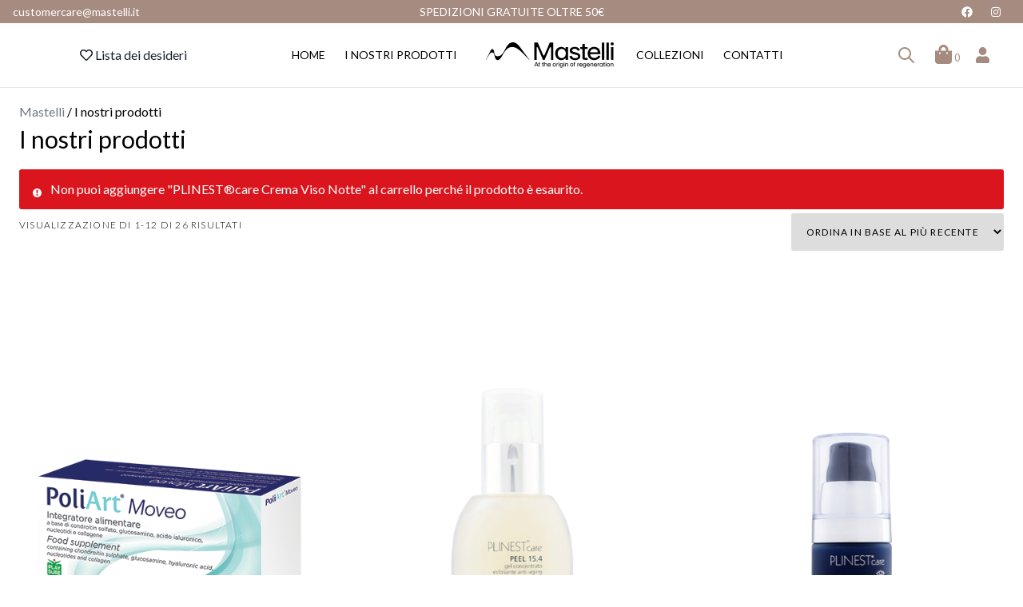

--- FILE ---
content_type: text/html; charset=UTF-8
request_url: https://shop.mastelli.com/shop/?add-to-cart=71
body_size: 17936
content:
<!doctype html>
<html lang="it-IT" prefix="og: https://ogp.me/ns#" id="top-of-site">
<head>
  <meta charset="utf-8">
  <meta http-equiv="x-ua-compatible" content="ie=edge">
  <meta name="viewport" content="width=device-width, initial-scale=1, shrink-to-fit=no">
  <script data-cfasync="false" data-no-defer="1" data-no-minify="1" data-no-optimize="1">var ewww_webp_supported=!1;function check_webp_feature(A,e){var w;e=void 0!==e?e:function(){},ewww_webp_supported?e(ewww_webp_supported):((w=new Image).onload=function(){ewww_webp_supported=0<w.width&&0<w.height,e&&e(ewww_webp_supported)},w.onerror=function(){e&&e(!1)},w.src="data:image/webp;base64,"+{alpha:"UklGRkoAAABXRUJQVlA4WAoAAAAQAAAAAAAAAAAAQUxQSAwAAAARBxAR/Q9ERP8DAABWUDggGAAAABQBAJ0BKgEAAQAAAP4AAA3AAP7mtQAAAA=="}[A])}check_webp_feature("alpha");</script><script data-cfasync="false" data-no-defer="1" data-no-minify="1" data-no-optimize="1">var Arrive=function(c,w){"use strict";if(c.MutationObserver&&"undefined"!=typeof HTMLElement){var r,a=0,u=(r=HTMLElement.prototype.matches||HTMLElement.prototype.webkitMatchesSelector||HTMLElement.prototype.mozMatchesSelector||HTMLElement.prototype.msMatchesSelector,{matchesSelector:function(e,t){return e instanceof HTMLElement&&r.call(e,t)},addMethod:function(e,t,r){var a=e[t];e[t]=function(){return r.length==arguments.length?r.apply(this,arguments):"function"==typeof a?a.apply(this,arguments):void 0}},callCallbacks:function(e,t){t&&t.options.onceOnly&&1==t.firedElems.length&&(e=[e[0]]);for(var r,a=0;r=e[a];a++)r&&r.callback&&r.callback.call(r.elem,r.elem);t&&t.options.onceOnly&&1==t.firedElems.length&&t.me.unbindEventWithSelectorAndCallback.call(t.target,t.selector,t.callback)},checkChildNodesRecursively:function(e,t,r,a){for(var i,n=0;i=e[n];n++)r(i,t,a)&&a.push({callback:t.callback,elem:i}),0<i.childNodes.length&&u.checkChildNodesRecursively(i.childNodes,t,r,a)},mergeArrays:function(e,t){var r,a={};for(r in e)e.hasOwnProperty(r)&&(a[r]=e[r]);for(r in t)t.hasOwnProperty(r)&&(a[r]=t[r]);return a},toElementsArray:function(e){return e=void 0!==e&&("number"!=typeof e.length||e===c)?[e]:e}}),e=(l.prototype.addEvent=function(e,t,r,a){a={target:e,selector:t,options:r,callback:a,firedElems:[]};return this._beforeAdding&&this._beforeAdding(a),this._eventsBucket.push(a),a},l.prototype.removeEvent=function(e){for(var t,r=this._eventsBucket.length-1;t=this._eventsBucket[r];r--)e(t)&&(this._beforeRemoving&&this._beforeRemoving(t),(t=this._eventsBucket.splice(r,1))&&t.length&&(t[0].callback=null))},l.prototype.beforeAdding=function(e){this._beforeAdding=e},l.prototype.beforeRemoving=function(e){this._beforeRemoving=e},l),t=function(i,n){var o=new e,l=this,s={fireOnAttributesModification:!1};return o.beforeAdding(function(t){var e=t.target;e!==c.document&&e!==c||(e=document.getElementsByTagName("html")[0]);var r=new MutationObserver(function(e){n.call(this,e,t)}),a=i(t.options);r.observe(e,a),t.observer=r,t.me=l}),o.beforeRemoving(function(e){e.observer.disconnect()}),this.bindEvent=function(e,t,r){t=u.mergeArrays(s,t);for(var a=u.toElementsArray(this),i=0;i<a.length;i++)o.addEvent(a[i],e,t,r)},this.unbindEvent=function(){var r=u.toElementsArray(this);o.removeEvent(function(e){for(var t=0;t<r.length;t++)if(this===w||e.target===r[t])return!0;return!1})},this.unbindEventWithSelectorOrCallback=function(r){var a=u.toElementsArray(this),i=r,e="function"==typeof r?function(e){for(var t=0;t<a.length;t++)if((this===w||e.target===a[t])&&e.callback===i)return!0;return!1}:function(e){for(var t=0;t<a.length;t++)if((this===w||e.target===a[t])&&e.selector===r)return!0;return!1};o.removeEvent(e)},this.unbindEventWithSelectorAndCallback=function(r,a){var i=u.toElementsArray(this);o.removeEvent(function(e){for(var t=0;t<i.length;t++)if((this===w||e.target===i[t])&&e.selector===r&&e.callback===a)return!0;return!1})},this},i=new function(){var s={fireOnAttributesModification:!1,onceOnly:!1,existing:!1};function n(e,t,r){return!(!u.matchesSelector(e,t.selector)||(e._id===w&&(e._id=a++),-1!=t.firedElems.indexOf(e._id)))&&(t.firedElems.push(e._id),!0)}var c=(i=new t(function(e){var t={attributes:!1,childList:!0,subtree:!0};return e.fireOnAttributesModification&&(t.attributes=!0),t},function(e,i){e.forEach(function(e){var t=e.addedNodes,r=e.target,a=[];null!==t&&0<t.length?u.checkChildNodesRecursively(t,i,n,a):"attributes"===e.type&&n(r,i)&&a.push({callback:i.callback,elem:r}),u.callCallbacks(a,i)})})).bindEvent;return i.bindEvent=function(e,t,r){t=void 0===r?(r=t,s):u.mergeArrays(s,t);var a=u.toElementsArray(this);if(t.existing){for(var i=[],n=0;n<a.length;n++)for(var o=a[n].querySelectorAll(e),l=0;l<o.length;l++)i.push({callback:r,elem:o[l]});if(t.onceOnly&&i.length)return r.call(i[0].elem,i[0].elem);setTimeout(u.callCallbacks,1,i)}c.call(this,e,t,r)},i},o=new function(){var a={};function i(e,t){return u.matchesSelector(e,t.selector)}var n=(o=new t(function(){return{childList:!0,subtree:!0}},function(e,r){e.forEach(function(e){var t=e.removedNodes,e=[];null!==t&&0<t.length&&u.checkChildNodesRecursively(t,r,i,e),u.callCallbacks(e,r)})})).bindEvent;return o.bindEvent=function(e,t,r){t=void 0===r?(r=t,a):u.mergeArrays(a,t),n.call(this,e,t,r)},o};d(HTMLElement.prototype),d(NodeList.prototype),d(HTMLCollection.prototype),d(HTMLDocument.prototype),d(Window.prototype);var n={};return s(i,n,"unbindAllArrive"),s(o,n,"unbindAllLeave"),n}function l(){this._eventsBucket=[],this._beforeAdding=null,this._beforeRemoving=null}function s(e,t,r){u.addMethod(t,r,e.unbindEvent),u.addMethod(t,r,e.unbindEventWithSelectorOrCallback),u.addMethod(t,r,e.unbindEventWithSelectorAndCallback)}function d(e){e.arrive=i.bindEvent,s(i,e,"unbindArrive"),e.leave=o.bindEvent,s(o,e,"unbindLeave")}}(window,void 0),ewww_webp_supported=!1;function check_webp_feature(e,t){var r;ewww_webp_supported?t(ewww_webp_supported):((r=new Image).onload=function(){ewww_webp_supported=0<r.width&&0<r.height,t(ewww_webp_supported)},r.onerror=function(){t(!1)},r.src="data:image/webp;base64,"+{alpha:"UklGRkoAAABXRUJQVlA4WAoAAAAQAAAAAAAAAAAAQUxQSAwAAAARBxAR/Q9ERP8DAABWUDggGAAAABQBAJ0BKgEAAQAAAP4AAA3AAP7mtQAAAA==",animation:"UklGRlIAAABXRUJQVlA4WAoAAAASAAAAAAAAAAAAQU5JTQYAAAD/////AABBTk1GJgAAAAAAAAAAAAAAAAAAAGQAAABWUDhMDQAAAC8AAAAQBxAREYiI/gcA"}[e])}function ewwwLoadImages(e){if(e){for(var t=document.querySelectorAll(".batch-image img, .image-wrapper a, .ngg-pro-masonry-item a, .ngg-galleria-offscreen-seo-wrapper a"),r=0,a=t.length;r<a;r++)ewwwAttr(t[r],"data-src",t[r].getAttribute("data-webp")),ewwwAttr(t[r],"data-thumbnail",t[r].getAttribute("data-webp-thumbnail"));for(var i=document.querySelectorAll("div.woocommerce-product-gallery__image"),r=0,a=i.length;r<a;r++)ewwwAttr(i[r],"data-thumb",i[r].getAttribute("data-webp-thumb"))}for(var n=document.querySelectorAll("video"),r=0,a=n.length;r<a;r++)ewwwAttr(n[r],"poster",e?n[r].getAttribute("data-poster-webp"):n[r].getAttribute("data-poster-image"));for(var o,l=document.querySelectorAll("img.ewww_webp_lazy_load"),r=0,a=l.length;r<a;r++)e&&(ewwwAttr(l[r],"data-lazy-srcset",l[r].getAttribute("data-lazy-srcset-webp")),ewwwAttr(l[r],"data-srcset",l[r].getAttribute("data-srcset-webp")),ewwwAttr(l[r],"data-lazy-src",l[r].getAttribute("data-lazy-src-webp")),ewwwAttr(l[r],"data-src",l[r].getAttribute("data-src-webp")),ewwwAttr(l[r],"data-orig-file",l[r].getAttribute("data-webp-orig-file")),ewwwAttr(l[r],"data-medium-file",l[r].getAttribute("data-webp-medium-file")),ewwwAttr(l[r],"data-large-file",l[r].getAttribute("data-webp-large-file")),null!=(o=l[r].getAttribute("srcset"))&&!1!==o&&o.includes("R0lGOD")&&ewwwAttr(l[r],"src",l[r].getAttribute("data-lazy-src-webp"))),l[r].className=l[r].className.replace(/\bewww_webp_lazy_load\b/,"");for(var s=document.querySelectorAll(".ewww_webp"),r=0,a=s.length;r<a;r++)e?(ewwwAttr(s[r],"srcset",s[r].getAttribute("data-srcset-webp")),ewwwAttr(s[r],"src",s[r].getAttribute("data-src-webp")),ewwwAttr(s[r],"data-orig-file",s[r].getAttribute("data-webp-orig-file")),ewwwAttr(s[r],"data-medium-file",s[r].getAttribute("data-webp-medium-file")),ewwwAttr(s[r],"data-large-file",s[r].getAttribute("data-webp-large-file")),ewwwAttr(s[r],"data-large_image",s[r].getAttribute("data-webp-large_image")),ewwwAttr(s[r],"data-src",s[r].getAttribute("data-webp-src"))):(ewwwAttr(s[r],"srcset",s[r].getAttribute("data-srcset-img")),ewwwAttr(s[r],"src",s[r].getAttribute("data-src-img"))),s[r].className=s[r].className.replace(/\bewww_webp\b/,"ewww_webp_loaded");window.jQuery&&jQuery.fn.isotope&&jQuery.fn.imagesLoaded&&(jQuery(".fusion-posts-container-infinite").imagesLoaded(function(){jQuery(".fusion-posts-container-infinite").hasClass("isotope")&&jQuery(".fusion-posts-container-infinite").isotope()}),jQuery(".fusion-portfolio:not(.fusion-recent-works) .fusion-portfolio-wrapper").imagesLoaded(function(){jQuery(".fusion-portfolio:not(.fusion-recent-works) .fusion-portfolio-wrapper").isotope()}))}function ewwwWebPInit(e){ewwwLoadImages(e),ewwwNggLoadGalleries(e),document.arrive(".ewww_webp",function(){ewwwLoadImages(e)}),document.arrive(".ewww_webp_lazy_load",function(){ewwwLoadImages(e)}),document.arrive("videos",function(){ewwwLoadImages(e)}),"loading"==document.readyState?document.addEventListener("DOMContentLoaded",ewwwJSONParserInit):("undefined"!=typeof galleries&&ewwwNggParseGalleries(e),ewwwWooParseVariations(e))}function ewwwAttr(e,t,r){null!=r&&!1!==r&&e.setAttribute(t,r)}function ewwwJSONParserInit(){"undefined"!=typeof galleries&&check_webp_feature("alpha",ewwwNggParseGalleries),check_webp_feature("alpha",ewwwWooParseVariations)}function ewwwWooParseVariations(e){if(e)for(var t=document.querySelectorAll("form.variations_form"),r=0,a=t.length;r<a;r++){var i=t[r].getAttribute("data-product_variations"),n=!1;try{for(var o in i=JSON.parse(i))void 0!==i[o]&&void 0!==i[o].image&&(void 0!==i[o].image.src_webp&&(i[o].image.src=i[o].image.src_webp,n=!0),void 0!==i[o].image.srcset_webp&&(i[o].image.srcset=i[o].image.srcset_webp,n=!0),void 0!==i[o].image.full_src_webp&&(i[o].image.full_src=i[o].image.full_src_webp,n=!0),void 0!==i[o].image.gallery_thumbnail_src_webp&&(i[o].image.gallery_thumbnail_src=i[o].image.gallery_thumbnail_src_webp,n=!0),void 0!==i[o].image.thumb_src_webp&&(i[o].image.thumb_src=i[o].image.thumb_src_webp,n=!0));n&&ewwwAttr(t[r],"data-product_variations",JSON.stringify(i))}catch(e){}}}function ewwwNggParseGalleries(e){if(e)for(var t in galleries){var r=galleries[t];galleries[t].images_list=ewwwNggParseImageList(r.images_list)}}function ewwwNggLoadGalleries(e){e&&document.addEventListener("ngg.galleria.themeadded",function(e,t){window.ngg_galleria._create_backup=window.ngg_galleria.create,window.ngg_galleria.create=function(e,t){var r=$(e).data("id");return galleries["gallery_"+r].images_list=ewwwNggParseImageList(galleries["gallery_"+r].images_list),window.ngg_galleria._create_backup(e,t)}})}function ewwwNggParseImageList(e){for(var t in e){var r=e[t];if(void 0!==r["image-webp"]&&(e[t].image=r["image-webp"],delete e[t]["image-webp"]),void 0!==r["thumb-webp"]&&(e[t].thumb=r["thumb-webp"],delete e[t]["thumb-webp"]),void 0!==r.full_image_webp&&(e[t].full_image=r.full_image_webp,delete e[t].full_image_webp),void 0!==r.srcsets)for(var a in r.srcsets)nggSrcset=r.srcsets[a],void 0!==r.srcsets[a+"-webp"]&&(e[t].srcsets[a]=r.srcsets[a+"-webp"],delete e[t].srcsets[a+"-webp"]);if(void 0!==r.full_srcsets)for(var i in r.full_srcsets)nggFSrcset=r.full_srcsets[i],void 0!==r.full_srcsets[i+"-webp"]&&(e[t].full_srcsets[i]=r.full_srcsets[i+"-webp"],delete e[t].full_srcsets[i+"-webp"])}return e}check_webp_feature("alpha",ewwwWebPInit);</script>				<script>document.documentElement.className = document.documentElement.className + ' yes-js js_active js'</script>
				<style>img:is([sizes="auto" i], [sizes^="auto," i]) { contain-intrinsic-size: 3000px 1500px }</style>
	
<!-- Ottimizzazione per i motori di ricerca di Rank Math - https://rankmath.com/ -->
<title>I nostri prodotti - Shop Mastelli</title>
<meta name="description" content="Prodotti Archive - Shop Mastelli"/>
<meta name="robots" content="follow, index, max-snippet:-1, max-video-preview:-1, max-image-preview:large"/>
<link rel="canonical" href="https://shop.mastelli.com/shop/" />
<link rel="next" href="https://shop.mastelli.com/shop/page/2/" />
<meta property="og:locale" content="it_IT" />
<meta property="og:type" content="article" />
<meta property="og:title" content="I nostri prodotti - Shop Mastelli" />
<meta property="og:description" content="Prodotti Archive - Shop Mastelli" />
<meta property="og:url" content="https://shop.mastelli.com/shop/" />
<meta property="og:site_name" content="Shop Mastelli" />
<meta property="og:image" content="https://shop.mastelli.com/wp-content/uploads/2021/01/plinestcare-header.jpg" />
<meta property="og:image:secure_url" content="https://shop.mastelli.com/wp-content/uploads/2021/01/plinestcare-header.jpg" />
<meta property="og:image:width" content="1920" />
<meta property="og:image:height" content="350" />
<meta property="og:image:alt" content="PLINEST®care" />
<meta property="og:image:type" content="image/jpeg" />
<meta name="twitter:card" content="summary_large_image" />
<meta name="twitter:title" content="I nostri prodotti - Shop Mastelli" />
<meta name="twitter:description" content="Prodotti Archive - Shop Mastelli" />
<meta name="twitter:image" content="https://shop.mastelli.com/wp-content/uploads/2021/01/plinestcare-header.jpg" />
<script type="application/ld+json" class="rank-math-schema-pro">{"@context":"https://schema.org","@graph":[{"@type":"HealthAndBeautyBusiness","@id":"https://shop.mastelli.com/#organization","name":"Mastelli Officina Bio-Farmaceutica","url":"https://shop.mastelli.com","logo":{"@type":"ImageObject","@id":"https://shop.mastelli.com/#logo","url":"https://shop.mastelli.com/wp-content/uploads/2021/01/logo-mastelli-square.png","contentUrl":"https://shop.mastelli.com/wp-content/uploads/2021/01/logo-mastelli-square.png","caption":"Mastelli Officina Bio-Farmaceutica","inLanguage":"it-IT","width":"512","height":"512"},"openingHours":["Monday,Tuesday,Wednesday,Thursday,Friday,Saturday,Sunday 09:00-17:00"],"image":{"@id":"https://shop.mastelli.com/#logo"}},{"@type":"WebSite","@id":"https://shop.mastelli.com/#website","url":"https://shop.mastelli.com","name":"Mastelli Officina Bio-Farmaceutica","publisher":{"@id":"https://shop.mastelli.com/#organization"},"inLanguage":"it-IT"},{"@type":"CollectionPage","@id":"https://shop.mastelli.com/shop/#webpage","url":"https://shop.mastelli.com/shop/","name":"I nostri prodotti - Shop Mastelli","isPartOf":{"@id":"https://shop.mastelli.com/#website"},"inLanguage":"it-IT"}]}</script>
<!-- /Rank Math WordPress SEO plugin -->

<link rel='dns-prefetch' href='//cdn.iubenda.com' />
<link rel="alternate" type="application/rss+xml" title="Shop Mastelli &raquo; Prodotti Feed" href="https://shop.mastelli.com/shop/feed/" />
<link rel="preload" href="https://shop.mastelli.com/wp-content/plugins/advanced-coupons-for-woocommerce-free/dist/assets/index-467dde24.css?ver=1766425227" as="style" id="acfwf-wc-cart-block-integration" media="all" onload="this.onload=null;this.rel='stylesheet'"><noscript><link rel='stylesheet' id='acfwf-wc-cart-block-integration-css'  fetchpriority="low" href='https://shop.mastelli.com/wp-content/plugins/advanced-coupons-for-woocommerce-free/dist/assets/index-467dde24.css?ver=1766425227' type='text/css' media='all' />
</noscript><link rel="preload" href="https://shop.mastelli.com/wp-content/plugins/advanced-coupons-for-woocommerce-free/dist/assets/index-2a7d8588.css?ver=1766425227" as="style" id="acfwf-wc-checkout-block-integration" media="all" onload="this.onload=null;this.rel='stylesheet'"><noscript><link rel='stylesheet' id='acfwf-wc-checkout-block-integration-css'  fetchpriority="low" href='https://shop.mastelli.com/wp-content/plugins/advanced-coupons-for-woocommerce-free/dist/assets/index-2a7d8588.css?ver=1766425227' type='text/css' media='all' />
</noscript><link rel="preload" href="https://shop.mastelli.com/wp-content/plugins/advanced-coupons-for-woocommerce-free/css/acfw-blocks-frontend.css?ver=4.7.1" as="style" id="acfw-blocks-frontend" media="all" onload="this.onload=null;this.rel='stylesheet'"><noscript><link rel='stylesheet' id='acfw-blocks-frontend-css'  fetchpriority="low" href='https://shop.mastelli.com/wp-content/plugins/advanced-coupons-for-woocommerce-free/css/acfw-blocks-frontend.css?ver=4.7.1' type='text/css' media='all' />
</noscript><style id='global-styles-inline-css' type='text/css'>
:root{--wp--preset--aspect-ratio--square: 1;--wp--preset--aspect-ratio--4-3: 4/3;--wp--preset--aspect-ratio--3-4: 3/4;--wp--preset--aspect-ratio--3-2: 3/2;--wp--preset--aspect-ratio--2-3: 2/3;--wp--preset--aspect-ratio--16-9: 16/9;--wp--preset--aspect-ratio--9-16: 9/16;--wp--preset--color--black: #000000;--wp--preset--color--cyan-bluish-gray: #abb8c3;--wp--preset--color--white: #ffffff;--wp--preset--color--pale-pink: #f78da7;--wp--preset--color--vivid-red: #cf2e2e;--wp--preset--color--luminous-vivid-orange: #ff6900;--wp--preset--color--luminous-vivid-amber: #fcb900;--wp--preset--color--light-green-cyan: #7bdcb5;--wp--preset--color--vivid-green-cyan: #00d084;--wp--preset--color--pale-cyan-blue: #8ed1fc;--wp--preset--color--vivid-cyan-blue: #0693e3;--wp--preset--color--vivid-purple: #9b51e0;--wp--preset--gradient--vivid-cyan-blue-to-vivid-purple: linear-gradient(135deg,rgba(6,147,227,1) 0%,rgb(155,81,224) 100%);--wp--preset--gradient--light-green-cyan-to-vivid-green-cyan: linear-gradient(135deg,rgb(122,220,180) 0%,rgb(0,208,130) 100%);--wp--preset--gradient--luminous-vivid-amber-to-luminous-vivid-orange: linear-gradient(135deg,rgba(252,185,0,1) 0%,rgba(255,105,0,1) 100%);--wp--preset--gradient--luminous-vivid-orange-to-vivid-red: linear-gradient(135deg,rgba(255,105,0,1) 0%,rgb(207,46,46) 100%);--wp--preset--gradient--very-light-gray-to-cyan-bluish-gray: linear-gradient(135deg,rgb(238,238,238) 0%,rgb(169,184,195) 100%);--wp--preset--gradient--cool-to-warm-spectrum: linear-gradient(135deg,rgb(74,234,220) 0%,rgb(151,120,209) 20%,rgb(207,42,186) 40%,rgb(238,44,130) 60%,rgb(251,105,98) 80%,rgb(254,248,76) 100%);--wp--preset--gradient--blush-light-purple: linear-gradient(135deg,rgb(255,206,236) 0%,rgb(152,150,240) 100%);--wp--preset--gradient--blush-bordeaux: linear-gradient(135deg,rgb(254,205,165) 0%,rgb(254,45,45) 50%,rgb(107,0,62) 100%);--wp--preset--gradient--luminous-dusk: linear-gradient(135deg,rgb(255,203,112) 0%,rgb(199,81,192) 50%,rgb(65,88,208) 100%);--wp--preset--gradient--pale-ocean: linear-gradient(135deg,rgb(255,245,203) 0%,rgb(182,227,212) 50%,rgb(51,167,181) 100%);--wp--preset--gradient--electric-grass: linear-gradient(135deg,rgb(202,248,128) 0%,rgb(113,206,126) 100%);--wp--preset--gradient--midnight: linear-gradient(135deg,rgb(2,3,129) 0%,rgb(40,116,252) 100%);--wp--preset--font-size--small: 13px;--wp--preset--font-size--medium: 20px;--wp--preset--font-size--large: 36px;--wp--preset--font-size--x-large: 42px;--wp--preset--spacing--20: 0.44rem;--wp--preset--spacing--30: 0.67rem;--wp--preset--spacing--40: 1rem;--wp--preset--spacing--50: 1.5rem;--wp--preset--spacing--60: 2.25rem;--wp--preset--spacing--70: 3.38rem;--wp--preset--spacing--80: 5.06rem;--wp--preset--shadow--natural: 6px 6px 9px rgba(0, 0, 0, 0.2);--wp--preset--shadow--deep: 12px 12px 50px rgba(0, 0, 0, 0.4);--wp--preset--shadow--sharp: 6px 6px 0px rgba(0, 0, 0, 0.2);--wp--preset--shadow--outlined: 6px 6px 0px -3px rgba(255, 255, 255, 1), 6px 6px rgba(0, 0, 0, 1);--wp--preset--shadow--crisp: 6px 6px 0px rgba(0, 0, 0, 1);}:where(.is-layout-flex){gap: 0.5em;}:where(.is-layout-grid){gap: 0.5em;}body .is-layout-flex{display: flex;}.is-layout-flex{flex-wrap: wrap;align-items: center;}.is-layout-flex > :is(*, div){margin: 0;}body .is-layout-grid{display: grid;}.is-layout-grid > :is(*, div){margin: 0;}:where(.wp-block-columns.is-layout-flex){gap: 2em;}:where(.wp-block-columns.is-layout-grid){gap: 2em;}:where(.wp-block-post-template.is-layout-flex){gap: 1.25em;}:where(.wp-block-post-template.is-layout-grid){gap: 1.25em;}.has-black-color{color: var(--wp--preset--color--black) !important;}.has-cyan-bluish-gray-color{color: var(--wp--preset--color--cyan-bluish-gray) !important;}.has-white-color{color: var(--wp--preset--color--white) !important;}.has-pale-pink-color{color: var(--wp--preset--color--pale-pink) !important;}.has-vivid-red-color{color: var(--wp--preset--color--vivid-red) !important;}.has-luminous-vivid-orange-color{color: var(--wp--preset--color--luminous-vivid-orange) !important;}.has-luminous-vivid-amber-color{color: var(--wp--preset--color--luminous-vivid-amber) !important;}.has-light-green-cyan-color{color: var(--wp--preset--color--light-green-cyan) !important;}.has-vivid-green-cyan-color{color: var(--wp--preset--color--vivid-green-cyan) !important;}.has-pale-cyan-blue-color{color: var(--wp--preset--color--pale-cyan-blue) !important;}.has-vivid-cyan-blue-color{color: var(--wp--preset--color--vivid-cyan-blue) !important;}.has-vivid-purple-color{color: var(--wp--preset--color--vivid-purple) !important;}.has-black-background-color{background-color: var(--wp--preset--color--black) !important;}.has-cyan-bluish-gray-background-color{background-color: var(--wp--preset--color--cyan-bluish-gray) !important;}.has-white-background-color{background-color: var(--wp--preset--color--white) !important;}.has-pale-pink-background-color{background-color: var(--wp--preset--color--pale-pink) !important;}.has-vivid-red-background-color{background-color: var(--wp--preset--color--vivid-red) !important;}.has-luminous-vivid-orange-background-color{background-color: var(--wp--preset--color--luminous-vivid-orange) !important;}.has-luminous-vivid-amber-background-color{background-color: var(--wp--preset--color--luminous-vivid-amber) !important;}.has-light-green-cyan-background-color{background-color: var(--wp--preset--color--light-green-cyan) !important;}.has-vivid-green-cyan-background-color{background-color: var(--wp--preset--color--vivid-green-cyan) !important;}.has-pale-cyan-blue-background-color{background-color: var(--wp--preset--color--pale-cyan-blue) !important;}.has-vivid-cyan-blue-background-color{background-color: var(--wp--preset--color--vivid-cyan-blue) !important;}.has-vivid-purple-background-color{background-color: var(--wp--preset--color--vivid-purple) !important;}.has-black-border-color{border-color: var(--wp--preset--color--black) !important;}.has-cyan-bluish-gray-border-color{border-color: var(--wp--preset--color--cyan-bluish-gray) !important;}.has-white-border-color{border-color: var(--wp--preset--color--white) !important;}.has-pale-pink-border-color{border-color: var(--wp--preset--color--pale-pink) !important;}.has-vivid-red-border-color{border-color: var(--wp--preset--color--vivid-red) !important;}.has-luminous-vivid-orange-border-color{border-color: var(--wp--preset--color--luminous-vivid-orange) !important;}.has-luminous-vivid-amber-border-color{border-color: var(--wp--preset--color--luminous-vivid-amber) !important;}.has-light-green-cyan-border-color{border-color: var(--wp--preset--color--light-green-cyan) !important;}.has-vivid-green-cyan-border-color{border-color: var(--wp--preset--color--vivid-green-cyan) !important;}.has-pale-cyan-blue-border-color{border-color: var(--wp--preset--color--pale-cyan-blue) !important;}.has-vivid-cyan-blue-border-color{border-color: var(--wp--preset--color--vivid-cyan-blue) !important;}.has-vivid-purple-border-color{border-color: var(--wp--preset--color--vivid-purple) !important;}.has-vivid-cyan-blue-to-vivid-purple-gradient-background{background: var(--wp--preset--gradient--vivid-cyan-blue-to-vivid-purple) !important;}.has-light-green-cyan-to-vivid-green-cyan-gradient-background{background: var(--wp--preset--gradient--light-green-cyan-to-vivid-green-cyan) !important;}.has-luminous-vivid-amber-to-luminous-vivid-orange-gradient-background{background: var(--wp--preset--gradient--luminous-vivid-amber-to-luminous-vivid-orange) !important;}.has-luminous-vivid-orange-to-vivid-red-gradient-background{background: var(--wp--preset--gradient--luminous-vivid-orange-to-vivid-red) !important;}.has-very-light-gray-to-cyan-bluish-gray-gradient-background{background: var(--wp--preset--gradient--very-light-gray-to-cyan-bluish-gray) !important;}.has-cool-to-warm-spectrum-gradient-background{background: var(--wp--preset--gradient--cool-to-warm-spectrum) !important;}.has-blush-light-purple-gradient-background{background: var(--wp--preset--gradient--blush-light-purple) !important;}.has-blush-bordeaux-gradient-background{background: var(--wp--preset--gradient--blush-bordeaux) !important;}.has-luminous-dusk-gradient-background{background: var(--wp--preset--gradient--luminous-dusk) !important;}.has-pale-ocean-gradient-background{background: var(--wp--preset--gradient--pale-ocean) !important;}.has-electric-grass-gradient-background{background: var(--wp--preset--gradient--electric-grass) !important;}.has-midnight-gradient-background{background: var(--wp--preset--gradient--midnight) !important;}.has-small-font-size{font-size: var(--wp--preset--font-size--small) !important;}.has-medium-font-size{font-size: var(--wp--preset--font-size--medium) !important;}.has-large-font-size{font-size: var(--wp--preset--font-size--large) !important;}.has-x-large-font-size{font-size: var(--wp--preset--font-size--x-large) !important;}
:where(.wp-block-post-template.is-layout-flex){gap: 1.25em;}:where(.wp-block-post-template.is-layout-grid){gap: 1.25em;}
:where(.wp-block-columns.is-layout-flex){gap: 2em;}:where(.wp-block-columns.is-layout-grid){gap: 2em;}
:root :where(.wp-block-pullquote){font-size: 1.5em;line-height: 1.6;}
</style>
<link rel="preload" href="https://shop.mastelli.com/wp-content/plugins/woocommerce/assets/css/woocommerce-layout.css?ver=9.9.6" as="style" id="woocommerce-layout" media="all" onload="this.onload=null;this.rel='stylesheet'"><noscript><link rel='stylesheet' id='woocommerce-layout-css'  fetchpriority="low" href='https://shop.mastelli.com/wp-content/plugins/woocommerce/assets/css/woocommerce-layout.css?ver=9.9.6' type='text/css' media='all' />
</noscript><link rel="preload" href="https://shop.mastelli.com/wp-content/plugins/woocommerce/assets/css/woocommerce-smallscreen.css?ver=9.9.6" as="style" id="woocommerce-smallscreen" media="only screen and (max-width: 768px)" onload="this.onload=null;this.rel='stylesheet'"><noscript><link rel='stylesheet' id='woocommerce-smallscreen-css'  fetchpriority="low" href='https://shop.mastelli.com/wp-content/plugins/woocommerce/assets/css/woocommerce-smallscreen.css?ver=9.9.6' type='text/css' media='only screen and (max-width: 768px)' />
</noscript><link rel="preload" href="https://shop.mastelli.com/wp-content/plugins/woocommerce/assets/css/woocommerce.css?ver=9.9.6" as="style" id="woocommerce-general" media="all" onload="this.onload=null;this.rel='stylesheet'"><noscript><link rel='stylesheet' id='woocommerce-general-css'  fetchpriority="low" href='https://shop.mastelli.com/wp-content/plugins/woocommerce/assets/css/woocommerce.css?ver=9.9.6' type='text/css' media='all' />
</noscript><style id='woocommerce-inline-inline-css' type='text/css'>
.woocommerce form .form-row .required { visibility: visible; }
</style>
<link rel="preload" href="https://shop.mastelli.com/wp-content/plugins/woocommerce/assets/css/brands.css?ver=9.9.6" as="style" id="brands-styles" media="all" onload="this.onload=null;this.rel='stylesheet'"><noscript><link rel='stylesheet' id='brands-styles-css'  fetchpriority="low" href='https://shop.mastelli.com/wp-content/plugins/woocommerce/assets/css/brands.css?ver=9.9.6' type='text/css' media='all' />
</noscript><link rel='stylesheet' id='sage/app-css'  fetchpriority="low" href='https://shop.mastelli.com/wp-content/themes/mastelli/dist/styles/app.css?ver=1.2.2' type='text/css' media='all' />

<script  type="text/javascript" class=" _iub_cs_skip" id="iubenda-head-inline-scripts-0">
var _iub = _iub || [];
_iub.csConfiguration = {"askConsentAtCookiePolicyUpdate":true,"cookiePolicyInOtherWindow":true,"countryDetection":true,"enableLgpd":true,"enableRemoteConsent":true,"enableUspr":true,"floatingPreferencesButtonDisplay":"anchored-bottom-left","perPurposeConsent":true,"siteId":1346186,"cookiePolicyId":28776774,"lang":"it", "banner":{ "acceptButtonColor":"#008800","acceptButtonDisplay":true,"backgroundColor":"#2d3748","closeButtonRejects":true,"customizeButtonDisplay":true,"explicitWithdrawal":true,"fontSizeBody":"16px","listPurposes":true,"position":"float-bottom-left","rejectButtonCaptionColor":"#ccc","rejectButtonColor":"#2d3748","rejectButtonDisplay":true,"showPurposesToggles":true }};
</script>
<script  type="text/javascript" class=" _iub_cs_skip" defer async fetchpriority="low" src="//cdn.iubenda.com/cs/gpp/stub.js?ver=3.12.5" id="iubenda-head-scripts-0-js"></script>
<script  type="text/javascript" charset="UTF-8" async="" class=" _iub_cs_skip" defer async fetchpriority="low" src="//cdn.iubenda.com/cs/iubenda_cs.js?ver=3.12.5" id="iubenda-head-scripts-1-js"></script>
<script src="https://shop.mastelli.com/wp-includes/js/jquery/jquery.min.js?ver=3.7.1" id="jquery-core-js"></script>
<script src="https://shop.mastelli.com/wp-includes/js/jquery/jquery-migrate.min.js?ver=3.4.1" id="jquery-migrate-js"></script>
<script src="https://shop.mastelli.com/wp-content/plugins/woocommerce/assets/js/jquery-blockui/jquery.blockUI.min.js?ver=2.7.0-wc.9.9.6" id="jquery-blockui-js" defer data-wp-strategy="defer"></script>
<script src="https://shop.mastelli.com/wp-content/plugins/woocommerce/assets/js/js-cookie/js.cookie.min.js?ver=2.1.4-wc.9.9.6" id="js-cookie-js" defer data-wp-strategy="defer"></script>
<script id="woocommerce-js-extra">
var woocommerce_params = {"ajax_url":"\/wp-admin\/admin-ajax.php","wc_ajax_url":"\/?wc-ajax=%%endpoint%%","i18n_password_show":"Mostra password","i18n_password_hide":"Nascondi password"};
</script>
<script defer async fetchpriority="low" src="https://shop.mastelli.com/wp-content/plugins/woocommerce/assets/js/frontend/woocommerce.min.js?ver=9.9.6" id="woocommerce-js" defer data-wp-strategy="defer"></script>
<link rel="https://api.w.org/" href="https://shop.mastelli.com/wp-json/" /><link rel="EditURI" type="application/rsd+xml" title="RSD" href="https://shop.mastelli.com/xmlrpc.php?rsd" />
<meta name="generator" content="WordPress 6.7.4" />
<meta name="generator" content="Advanced Coupons for WooCommerce Free v4.7.1" />
    <link rel="preconnect"
          href="https://fonts.gstatic.com"
          crossorigin />

    <link rel="preload"
          as="style"
          href="https://fonts.googleapis.com/css2?family=Dancing+Script&family=Lato:ital,wght@0,300;0,400;0,700;0,900;1,300;1,400&display=swap" />

    <link rel="stylesheet"
          href="https://fonts.googleapis.com/css2?family=Dancing+Script&family=Lato:ital,wght@0,300;0,400;0,700;0,900;1,300;1,400&display=swap"
          media="print" onload="this.media='all'" />

    <noscript>
        <link rel="stylesheet"
              href="https://fonts.googleapis.com/css2?family=Dancing+Script&family=Lato:ital,wght@0,300;0,400;0,700;0,900;1,300;1,400&display=swap" />
    </noscript>
	<noscript><style>.woocommerce-product-gallery{ opacity: 1 !important; }</style></noscript>
	<noscript><style>.lazyload[data-src]{display:none !important;}</style></noscript><style>.lazyload{background-image:none !important;}.lazyload:before{background-image:none !important;}</style><link rel="modulepreload" href="https://shop.mastelli.com/wp-content/plugins/advanced-coupons-for-woocommerce-free/dist/common/NoticesPlugin.12346420.js"  /><link rel="modulepreload" href="https://shop.mastelli.com/wp-content/plugins/advanced-coupons-for-woocommerce-free/dist/common/sanitize.7727159a.js"  /><link rel="modulepreload" href="https://shop.mastelli.com/wp-content/plugins/advanced-coupons-for-woocommerce/dist/common/NoticesPlugin.cbb0e416.js"  /><link rel="modulepreload" href="https://shop.mastelli.com/wp-content/plugins/advanced-coupons-for-woocommerce-free/dist/common/NoticesPlugin.12346420.js"  /><link rel="modulepreload" href="https://shop.mastelli.com/wp-content/plugins/advanced-coupons-for-woocommerce-free/dist/common/sanitize.7727159a.js"  /><link rel="modulepreload" href="https://shop.mastelli.com/wp-content/plugins/advanced-coupons-for-woocommerce/dist/common/NoticesPlugin.cbb0e416.js"  />
  
  <link rel="apple-touch-icon" sizes="180x180" href="https://shop.mastelli.com/wp-content/themes/mastelli/dist/images/favicon/apple-touch-icon.png">
  <link rel="icon" type="image/png" sizes="32x32" href="https://shop.mastelli.com/wp-content/themes/mastelli/dist/images/favicon/favicon-32x32.png">
  <link rel="icon" type="image/png" sizes="16x16" href="https://shop.mastelli.com/wp-content/themes/mastelli/dist/images/favicon/favicon-16x16.png">

  
  
  
  <!-- Head Js/CSS -->
</head>

<body class="archive post-type-archive post-type-archive-product theme-mastelli woocommerce-shop woocommerce woocommerce-page woocommerce-no-js yith-wcms yith-wcms-pro show_checkout_login_reminder">

<div class="fixed w-full top-0 z-50">
  <!--PRE-Navigation-->
  <nav class="relative bg-mastelli-toffee p-1 flex items-center justify-center">

    <!-- Left info area -->
    <div class="absolute left-0 flex items-center hidden lg:block mx-4">
      <p class="text-white text-sm ">customercare@mastelli.it</p>
    </div>
    <!-- END: Left info area -->

    <!--Center info -->
  <p class="relative text-white text-sm text-center ">
  SPEDIZIONI GRATUITE OLTRE 50€
</p>
  <!-- END: Center info -->

    <!-- Right info area -->
    <div class="absolute right-0 flex items-center hidden lg:block mx-4">
      <div class=" text-sm ">

                  <a class="mr-1 p-2 text-white" href="https://www.facebook.com/mastelliofficinabiofarmaceutica/" target="_blank">
            <i class="fab fa-facebook"></i>
          </a>
        
                  <a class="mr-1 p-2 text-white" href="https://www.instagram.com/plinestcare/ " target="_blank">
            <i class="fab fa-instagram"></i>
          </a>
        
        
      </div>
    </div>
    <!-- END: Right info area -->
  </nav>
  <!--END: PRE-Navigation-->

  <!-- Header -->
  <header class="bg-white border-b p-2 sticky top-0 z-50" id="top">
    <div class="max-w-7xl mx-auto sm:px-0 lg:px-8">
      <div class="relative flex items-center justify-between h-16">

        <!-- Menu Opener-->
        <div class="absolute inset-y-0 left-0 flex items-center lg:hidden">
          <!-- Mobile menu button-->
          <button v-on:click="toggleMenu"
                  class="focus:outline-none inline-flex items-center justify-center p-2 rounded-md text-gray-600 hover:text-gray-800 transition duration-150 ease-in-out"
                  aria-label="Main menu" aria-expanded="false">
            <svg class="block h-6 w-6" xmlns="http://www.w3.org/2000/svg" fill="none" viewBox="0 0 24 24"
                 stroke="currentColor">
              <path stroke-linecap="round" stroke-linejoin="round" stroke-width="2" d="M4 6h16M4 12h16M4 18h16"/>
            </svg>
            <svg class="hidden h-6 w-6" xmlns="http://www.w3.org/2000/svg" fill="none" viewBox="0 0 24 24"
                 stroke="currentColor">
              <path stroke-linecap="round" stroke-linejoin="round" stroke-width="2" d="M6 18L18 6M6 6l12 12"/>
            </svg>
          </button>
        </div>
        <!-- END: Menu Opener-->

        <!-- Left Menu-->
        <div class="absolute inset-y-0 left-0 flex items-center pr-2 md:static md:inset-auto md:ml-6 md:pr-0">
          <div class="hidden xl:block md:ml-6">
            <div class="flex">
              <a href="/wishlist/"
                 class="px-3 py-2 text-gray-900 focus:outline-none transition duration-150 ease-in-out ">
                <i class="far fa-heart"></i> Lista dei desideri
              </a>
            </div>
          </div>
        </div>
        <!-- END: Left Menu-->

        <!-- Center Menu-->
        <div class="flex-1 flex items-center justify-center">

          <!-- Menu Left -->
          <div class="hidden lg:block lg:ml-4">
            <div class="flex desktop-menu">

                              <li id="menu-item-3836" class="menu-item menu-item-type-post_type menu-item-object-page menu-item-home menu-item-3836 list-none uppercase px-3 py-2 text-sm font-normal leading-5 text-black hover:underline focus:outline-none transition duration-150 ease-in-out"><a href="https://shop.mastelli.com/">Home</a></li>
<li id="menu-item-387" class="menu-item menu-item-type-post_type menu-item-object-page menu-item-has-children current-menu-item current_page_item menu-item-387 list-none uppercase px-3 py-2 text-sm font-normal leading-5 text-black hover:underline focus:outline-none transition duration-150 ease-in-out"><a href="https://shop.mastelli.com/shop/" aria-current="page">I nostri prodotti</a>
<ul class="sub-menu">
	<li id="menu-item-390" class="menu-item menu-item-type-taxonomy menu-item-object-product_tag menu-item-390 list-none uppercase px-3 py-2 text-sm font-normal leading-5 text-black hover:underline focus:outline-none transition duration-150 ease-in-out"><a href="https://shop.mastelli.com/collezioni/viso/">Viso</a></li>
	<li id="menu-item-388" class="menu-item menu-item-type-taxonomy menu-item-object-product_tag menu-item-388 list-none uppercase px-3 py-2 text-sm font-normal leading-5 text-black hover:underline focus:outline-none transition duration-150 ease-in-out"><a href="https://shop.mastelli.com/collezioni/corpo/">Corpo</a></li>
	<li id="menu-item-2661" class="menu-item menu-item-type-taxonomy menu-item-object-product_tag menu-item-2661 list-none uppercase px-3 py-2 text-sm font-normal leading-5 text-black hover:underline focus:outline-none transition duration-150 ease-in-out"><a href="https://shop.mastelli.com/collezioni/integratori/">Integratori</a></li>
	<li id="menu-item-2754" class="menu-item menu-item-type-post_type menu-item-object-page current-menu-item current_page_item menu-item-2754 list-none uppercase px-3 py-2 text-sm font-normal leading-5 text-black hover:underline focus:outline-none transition duration-150 ease-in-out"><a href="https://shop.mastelli.com/shop/" aria-current="page">Tutti i prodotti</a></li>
</ul>
</li>

              
            </div>
          </div>
          <!-- END: Menu Left -->

          <!-- Menu Center -->
          <div class="flex-shrink-0 md:ml-6">
            <a href="https://shop.mastelli.com" title="Shop Mastelli">
              <img class="block lg:hidden w-40 lazyload" src="[data-uri]" alt="Shop Mastelli" data-src="https://shop.mastelli.com/wp-content/themes/mastelli/dist/images/logo.svg" decoding="async"><noscript><img class="block lg:hidden w-40" src="https://shop.mastelli.com/wp-content/themes/mastelli/dist/images/logo.svg" alt="Shop Mastelli" data-eio="l"></noscript>
            </a>
            <a href="https://shop.mastelli.com" title="Shop Mastelli">
              <img class="hidden lg:block w-40 lazyload" src="[data-uri]" alt="Shop Mastelli" data-src="https://shop.mastelli.com/wp-content/themes/mastelli/dist/images/logo.svg" decoding="async"><noscript><img class="hidden lg:block w-40" src="https://shop.mastelli.com/wp-content/themes/mastelli/dist/images/logo.svg" alt="Shop Mastelli" data-eio="l"></noscript>
            </a>
          </div>
          <!-- END: Menu Center -->

          <!-- Menu Right -->
          <div class="hidden lg:block lg:ml-4">
            <div class="flex desktop-menu">

                              <li id="menu-item-53" class="menu-item menu-item-type-custom menu-item-object-custom menu-item-has-children menu-item-53 list-none uppercase px-3 py-2 text-sm font-normal leading-5 text-black hover:underline focus:outline-none transition duration-150 ease-in-out"><a href="/shop/">Collezioni</a>
<ul class="sub-menu">
	<li id="menu-item-2688" class="menu-item menu-item-type-taxonomy menu-item-object-product_cat menu-item-2688 list-none uppercase px-3 py-2 text-sm font-normal leading-5 text-black hover:underline focus:outline-none transition duration-150 ease-in-out"><a href="https://shop.mastelli.com/prodotti/amelan/">Amelan</a></li>
	<li id="menu-item-2709" class="menu-item menu-item-type-taxonomy menu-item-object-product_cat menu-item-2709 list-none uppercase px-3 py-2 text-sm font-normal leading-5 text-black hover:underline focus:outline-none transition duration-150 ease-in-out"><a href="https://shop.mastelli.com/prodotti/iomask/">ioMask®</a></li>
	<li id="menu-item-386" class="menu-item menu-item-type-taxonomy menu-item-object-product_cat menu-item-386 list-none uppercase px-3 py-2 text-sm font-normal leading-5 text-black hover:underline focus:outline-none transition duration-150 ease-in-out"><a href="https://shop.mastelli.com/prodotti/makeskin/">MakesKin</a></li>
	<li id="menu-item-2716" class="menu-item menu-item-type-taxonomy menu-item-object-product_cat menu-item-2716 list-none uppercase px-3 py-2 text-sm font-normal leading-5 text-black hover:underline focus:outline-none transition duration-150 ease-in-out"><a href="https://shop.mastelli.com/prodotti/mastellina/">Mastellina</a></li>
	<li id="menu-item-2685" class="menu-item menu-item-type-taxonomy menu-item-object-product_cat menu-item-2685 list-none uppercase px-3 py-2 text-sm font-normal leading-5 text-black hover:underline focus:outline-none transition duration-150 ease-in-out"><a href="https://shop.mastelli.com/prodotti/medikos/">Medikos</a></li>
	<li id="menu-item-385" class="menu-item menu-item-type-taxonomy menu-item-object-product_cat menu-item-385 list-none uppercase px-3 py-2 text-sm font-normal leading-5 text-black hover:underline focus:outline-none transition duration-150 ease-in-out"><a href="https://shop.mastelli.com/prodotti/plinestcare/">PLINEST<sup>®</sup>Care</a></li>
	<li id="menu-item-3267" class="menu-item menu-item-type-taxonomy menu-item-object-product_cat menu-item-3267 list-none uppercase px-3 py-2 text-sm font-normal leading-5 text-black hover:underline focus:outline-none transition duration-150 ease-in-out"><a href="https://shop.mastelli.com/prodotti/poliart-moveo/">PoliArt<sup>®</sup> Moveo</a></li>
	<li id="menu-item-2697" class="menu-item menu-item-type-taxonomy menu-item-object-product_cat menu-item-2697 list-none uppercase px-3 py-2 text-sm font-normal leading-5 text-black hover:underline focus:outline-none transition duration-150 ease-in-out"><a href="https://shop.mastelli.com/prodotti/turnover/">Turnover</a></li>
</ul>
</li>
<li id="menu-item-50" class="menu-item menu-item-type-post_type menu-item-object-page menu-item-50 list-none uppercase px-3 py-2 text-sm font-normal leading-5 text-black hover:underline focus:outline-none transition duration-150 ease-in-out"><a href="https://shop.mastelli.com/contatti/">Contatti</a></li>


              
            </div>
          </div>
          <!-- END: Menu Right -->

        </div>
        <!-- END: Center Menu -->

        <!-- Right Menu-->
        <div class="absolute inset-y-0 right-0 flex items-center md:static md:inset-auto md:ml-6">

          <!-- toggleSearch -->
          <button v-on:click="toggleSearch"
                  class="ml-2 hidden lg:block p-1 border-2 border-transparent text-mastelli-toffee rounded-full hover:text-mastelli-dusty-rose focus:outline-none focus:text-white focus:bg-gray-700 transition duration-150 ease-in-out"
                  aria-label="Notifications">
            <svg class="h-6 w-6" xmlns="http://www.w3.org/2000/svg" fill="none" viewBox="0 0 24 24"
                 stroke="currentColor">
              <path stroke-linecap="round" stroke-linejoin="round" stroke-width="2"
                    d="M21 21l-6-6m2-5a7 7 0 11-14 0 7 7 0 0114 0z"/>
            </svg>
          </button>

        
        <!--Cart -->
          <div
            class="ml-3 p-1 border-2 border-transparent text-gray-600 rounded-full hover:text-gray-800 focus:outline-none transition duration-150 ease-in-out"
            aria-label="Notifications">
            <a class="cart-contents text-mastelli-dusty-rose" href="https://shop.mastelli.com/carrello/"
               title="Il mio carrello">
              <i class="fas fa-shopping-bag text-2xl text-mastelli-toffee"></i>
              <small>0</small>
            </a>
          </div>

          <!-- Right Menu -->
          <div class="ml-3 relative ">
                          <a
                class=" text-mastelli-toffee hover:text-mastelli-dusty-rose flex text-sm border-2 border-transparent rounded-full focus:outline-none focus:border-white transition duration-150 ease-in-out"
                href="https://shop.mastelli.com/account/"
                title="Login / Registrati">
                <i class="fas fa-user text-xl"></i>
              </a>
                      </div>
          <!--  END: Right Menu -->

        </div>
      </div>
      <!-- Nav main blocks -->

      <!-- Mobile menu-->
      <div v-cloak v-if="menuBtn">
        <div id="primary-mobile-menu" v-bind:class="{ 'animate__fadeIn': menuBtn }"
             class="mobilemenu animate__animated px-2 pt-2 pb-3 transition duration-150 ease-in-out">
                      <li id="menu-item-3715" class="menu-item menu-item-type-post_type menu-item-object-page menu-item-home menu-item-3715 mt-1 block px-3 py-2 rounded-md text-base text-black hover:text-gray-800 transition duration-150 ease-in-out"><a href="https://shop.mastelli.com/">Home</a></li>
<li id="menu-item-23" class="menu-item menu-item-type-post_type menu-item-object-page menu-item-has-children current-menu-item current_page_item menu-item-23 mt-1 block px-3 py-2 rounded-md text-base text-black hover:text-gray-800 transition duration-150 ease-in-out"><a href="https://shop.mastelli.com/shop/" aria-current="page">I nostri prodotti</a>
<ul class="sub-menu">
	<li id="menu-item-2756" class="menu-item menu-item-type-post_type menu-item-object-page current-menu-item current_page_item menu-item-2756 mt-1 block px-3 py-2 rounded-md text-base text-black hover:text-gray-800 transition duration-150 ease-in-out"><a href="https://shop.mastelli.com/shop/" aria-current="page">Tutti i prodotti</a></li>
	<li id="menu-item-317" class="menu-item menu-item-type-taxonomy menu-item-object-product_tag menu-item-317 mt-1 block px-3 py-2 rounded-md text-base text-black hover:text-gray-800 transition duration-150 ease-in-out"><a href="https://shop.mastelli.com/collezioni/viso/">Viso</a></li>
	<li id="menu-item-318" class="menu-item menu-item-type-taxonomy menu-item-object-product_tag menu-item-318 mt-1 block px-3 py-2 rounded-md text-base text-black hover:text-gray-800 transition duration-150 ease-in-out"><a href="https://shop.mastelli.com/collezioni/corpo/">Corpo</a></li>
	<li id="menu-item-2755" class="menu-item menu-item-type-taxonomy menu-item-object-product_tag menu-item-2755 mt-1 block px-3 py-2 rounded-md text-base text-black hover:text-gray-800 transition duration-150 ease-in-out"><a href="https://shop.mastelli.com/collezioni/integratori/">Integratori</a></li>
</ul>
</li>
<li id="menu-item-100" class="menu-item menu-item-type-custom menu-item-object-custom menu-item-has-children menu-item-100 mt-1 block px-3 py-2 rounded-md text-base text-black hover:text-gray-800 transition duration-150 ease-in-out"><a href="/shop">Collezioni</a>
<ul class="sub-menu">
	<li id="menu-item-2690" class="menu-item menu-item-type-taxonomy menu-item-object-product_cat menu-item-2690 mt-1 block px-3 py-2 rounded-md text-base text-black hover:text-gray-800 transition duration-150 ease-in-out"><a href="https://shop.mastelli.com/prodotti/amelan/">Amelan</a></li>
	<li id="menu-item-2710" class="menu-item menu-item-type-taxonomy menu-item-object-product_cat menu-item-2710 mt-1 block px-3 py-2 rounded-md text-base text-black hover:text-gray-800 transition duration-150 ease-in-out"><a href="https://shop.mastelli.com/prodotti/iomask/">ioMask®</a></li>
	<li id="menu-item-102" class="menu-item menu-item-type-taxonomy menu-item-object-product_cat menu-item-102 mt-1 block px-3 py-2 rounded-md text-base text-black hover:text-gray-800 transition duration-150 ease-in-out"><a href="https://shop.mastelli.com/prodotti/makeskin/">MakesKin</a></li>
	<li id="menu-item-2715" class="menu-item menu-item-type-taxonomy menu-item-object-product_cat menu-item-2715 mt-1 block px-3 py-2 rounded-md text-base text-black hover:text-gray-800 transition duration-150 ease-in-out"><a href="https://shop.mastelli.com/prodotti/mastellina/">Mastellina</a></li>
	<li id="menu-item-2689" class="menu-item menu-item-type-taxonomy menu-item-object-product_cat menu-item-2689 mt-1 block px-3 py-2 rounded-md text-base text-black hover:text-gray-800 transition duration-150 ease-in-out"><a href="https://shop.mastelli.com/prodotti/medikos/">Medikos</a></li>
	<li id="menu-item-101" class="menu-item menu-item-type-taxonomy menu-item-object-product_cat menu-item-101 mt-1 block px-3 py-2 rounded-md text-base text-black hover:text-gray-800 transition duration-150 ease-in-out"><a href="https://shop.mastelli.com/prodotti/plinestcare/">PlinestCare</a></li>
	<li id="menu-item-3266" class="menu-item menu-item-type-taxonomy menu-item-object-product_cat menu-item-3266 mt-1 block px-3 py-2 rounded-md text-base text-black hover:text-gray-800 transition duration-150 ease-in-out"><a href="https://shop.mastelli.com/prodotti/poliart-moveo/">PoliArt® Moveo</a></li>
	<li id="menu-item-2695" class="menu-item menu-item-type-taxonomy menu-item-object-product_cat menu-item-2695 mt-1 block px-3 py-2 rounded-md text-base text-black hover:text-gray-800 transition duration-150 ease-in-out"><a href="https://shop.mastelli.com/prodotti/turnover/">Turnover</a></li>
</ul>
</li>
<li id="menu-item-54" class="menu-item menu-item-type-post_type menu-item-object-page menu-item-54 mt-1 block px-3 py-2 rounded-md text-base text-black hover:text-gray-800 transition duration-150 ease-in-out"><a href="https://shop.mastelli.com/chi-siamo/">Chi Siamo</a></li>
<li id="menu-item-55" class="menu-item menu-item-type-post_type menu-item-object-page menu-item-55 mt-1 block px-3 py-2 rounded-md text-base text-black hover:text-gray-800 transition duration-150 ease-in-out"><a href="https://shop.mastelli.com/contatti/">Contatti</a></li>
<li id="menu-item-2647" class="menu-item menu-item-type-post_type menu-item-object-page menu-item-2647 mt-1 block px-3 py-2 rounded-md text-base text-black hover:text-gray-800 transition duration-150 ease-in-out"><a href="https://shop.mastelli.com/wishlist/"><i class="far fa-heart"></i> Wishlist</a></li>

                  </div>
      </div>
      <!-- END:  Mobile menu -->

      <!--Search-->
      <div v-cloak class="relative w-full bg-transparent border-t" id="search-content" v-if="searchBtn">
        <form role="search" method="get" class="search-form" action="https://shop.mastelli.com/">
          <div class="container mx-auto py-4 text-black">
            <input id="searchfield" type="search" name="s" placeholder="Cerca ..."
                   autofocus="autofocus"
                   class=" italic w-full text-center text-grey-800 transition focus:outline-none focus:border-transparent p-2 pl-4 appearance-none text-xl lg:text-2xl">
          </div>
        </form>
      </div>
      <!-- END: Search -->
    </div>
  </header>
  <!--  END: Header -->
</div>

<div class="content" style="margin-top: 7rem">
  <main class="main">
    
  
  
  <div class="container mx-auto shop-archive-page">
    <div class="flex flex-col md:flex-row">
      <div class="flex-auto md:w-3/4 px-4 py-2 m-2 ">
        <div id="primary" class="content-area"><main id="main" class="site-main" role="main"><nav class="woocommerce-breadcrumb" aria-label="Breadcrumb"><a href="https://shop.mastelli.com">Mastelli</a>&nbsp;&#47;&nbsp;I nostri prodotti</nav>                  <h1 class="entry-title lato text-3xl font-normal mb-5">I nostri prodotti</h1>
        
                  <div class="woocommerce-notices-wrapper">
<ul class="woocommerce-error" role="alert">
			<li>
			Non puoi aggiungere &quot;PLINEST®care Crema Viso Notte&quot; al carrello perché il prodotto è esaurito.		</li>
	</ul>
</div><p class="woocommerce-result-count" role="alert" aria-relevant="all" data-is-sorted-by="true">
	Visualizzazione di 1-12 di 26 risultati<span class="screen-reader-text">Ordina in base al più recente</span></p>
<form class="woocommerce-ordering" method="get">
		<select
		name="orderby"
		class="orderby"
					aria-label="Ordine negozio"
			>
					<option value="popularity" >Popolarità</option>
					<option value="date"  selected='selected'>Ordina in base al più recente</option>
					<option value="price" >Prezzo: dal più economico</option>
					<option value="price-desc" >Prezzo: dal più caro</option>
			</select>
	<input type="hidden" name="paged" value="1" />
	<input type="hidden" name="add-to-cart" value="71" /></form>
<ul class="products columns-3">
                                    <li class="product type-product post-3244 status-publish first outofstock product_cat-poliart-moveo product_tag-integratori has-post-thumbnail taxable shipping-taxable purchasable product-type-simple">
	<a href="https://shop.mastelli.com/prodotto/poliart-moveo/" class="woocommerce-LoopProduct-link woocommerce-loop-product__link"><img width="300" height="400" src="[data-uri]" class="attachment-woocommerce_thumbnail size-woocommerce_thumbnail lazyload ewww_webp_lazy_load" alt="PoliArt® Moveo" decoding="async" fetchpriority="high"   data-src="https://shop.mastelli.com/wp-content/uploads/2021/07/poliart-moveo-300x400.png" data-srcset="https://shop.mastelli.com/wp-content/uploads/2021/07/poliart-moveo-300x400.png 300w, https://shop.mastelli.com/wp-content/uploads/2021/07/poliart-moveo-225x300.png 225w, https://shop.mastelli.com/wp-content/uploads/2021/07/poliart-moveo.png 450w" data-sizes="auto" data-eio-rwidth="300" data-eio-rheight="400" data-src-webp="https://shop.mastelli.com/wp-content/uploads/2021/07/poliart-moveo-300x400.png.webp" data-srcset-webp="https://shop.mastelli.com/wp-content/uploads/2021/07/poliart-moveo-300x400.png.webp 300w, https://shop.mastelli.com/wp-content/uploads/2021/07/poliart-moveo-225x300.png.webp 225w, https://shop.mastelli.com/wp-content/uploads/2021/07/poliart-moveo.png.webp 450w" /><noscript><img width="300" height="400" src="https://shop.mastelli.com/wp-content/uploads/2021/07/poliart-moveo-300x400.png" class="attachment-woocommerce_thumbnail size-woocommerce_thumbnail" alt="PoliArt® Moveo" decoding="async" fetchpriority="high" srcset="https://shop.mastelli.com/wp-content/uploads/2021/07/poliart-moveo-300x400.png 300w, https://shop.mastelli.com/wp-content/uploads/2021/07/poliart-moveo-225x300.png 225w, https://shop.mastelli.com/wp-content/uploads/2021/07/poliart-moveo.png 450w" sizes="(max-width: 300px) 100vw, 300px" data-eio="l" /></noscript><h2 class="woocommerce-loop-product__title">PoliArt® <em>Moveo</em></h2>
	<span class="price"><span class="woocommerce-Price-amount amount"><bdi><span class="woocommerce-Price-currencySymbol">&euro;</span>24,90</bdi></span></span>
</a><div class="cta-container"><a href="?add-to-cart=3244" title="PoliArt® <em>Moveo</em>"><button class="btn">Acquista ora</button></a></div></li>
                          <li class="product type-product post-74 status-publish outofstock product_cat-plinestcare product_cat-tutti-i-prodotti product_tag-corpo has-post-thumbnail taxable shipping-taxable purchasable product-type-simple">
	<a href="https://shop.mastelli.com/prodotto/plinestcare-peel-15-4/" class="woocommerce-LoopProduct-link woocommerce-loop-product__link"><img width="300" height="400" src="[data-uri]" class="attachment-woocommerce_thumbnail size-woocommerce_thumbnail lazyload" alt="PLINEST®care Peel" decoding="async"   data-src="https://shop.mastelli.com/wp-content/uploads/2020/11/plinest-care-peel-300x400.png" data-srcset="https://shop.mastelli.com/wp-content/uploads/2020/11/plinest-care-peel-300x400.png 300w, https://shop.mastelli.com/wp-content/uploads/2020/11/plinest-care-peel-225x300.png 225w, https://shop.mastelli.com/wp-content/uploads/2020/11/plinest-care-peel-150x200.png 150w, https://shop.mastelli.com/wp-content/uploads/2020/11/plinest-care-peel-450x600.png 450w, https://shop.mastelli.com/wp-content/uploads/2020/11/plinest-care-peel.png 600w" data-sizes="auto" data-eio-rwidth="300" data-eio-rheight="400" /><noscript><img width="300" height="400" src="https://shop.mastelli.com/wp-content/uploads/2020/11/plinest-care-peel-300x400.png" class="attachment-woocommerce_thumbnail size-woocommerce_thumbnail" alt="PLINEST®care Peel" decoding="async" srcset="https://shop.mastelli.com/wp-content/uploads/2020/11/plinest-care-peel-300x400.png 300w, https://shop.mastelli.com/wp-content/uploads/2020/11/plinest-care-peel-225x300.png 225w, https://shop.mastelli.com/wp-content/uploads/2020/11/plinest-care-peel-150x200.png 150w, https://shop.mastelli.com/wp-content/uploads/2020/11/plinest-care-peel-450x600.png 450w, https://shop.mastelli.com/wp-content/uploads/2020/11/plinest-care-peel.png 600w" sizes="(max-width: 300px) 100vw, 300px" data-eio="l" /></noscript><h2 class="woocommerce-loop-product__title">PLINEST®care Peel 15.4</h2>
	<span class="price"><span class="woocommerce-Price-amount amount"><bdi><span class="woocommerce-Price-currencySymbol">&euro;</span>41,00</bdi></span></span>
</a><div class="cta-container"><a href="?add-to-cart=74" title="PLINEST®care Peel 15.4"><button class="btn">Acquista ora</button></a></div></li>
                          <li class="product type-product post-73 status-publish last outofstock product_cat-plinestcare product_cat-tutti-i-prodotti product_tag-viso has-post-thumbnail taxable shipping-taxable purchasable product-type-simple">
	<a href="https://shop.mastelli.com/prodotto/plinestcare-eye/" class="woocommerce-LoopProduct-link woocommerce-loop-product__link"><img width="300" height="400" src="[data-uri]" class="attachment-woocommerce_thumbnail size-woocommerce_thumbnail lazyload" alt="PLINEST®care Eye" decoding="async"   data-src="https://shop.mastelli.com/wp-content/uploads/2020/11/plinestcare-eye-300x400.png" data-srcset="https://shop.mastelli.com/wp-content/uploads/2020/11/plinestcare-eye-300x400.png 300w, https://shop.mastelli.com/wp-content/uploads/2020/11/plinestcare-eye-225x300.png 225w, https://shop.mastelli.com/wp-content/uploads/2020/11/plinestcare-eye-150x200.png 150w, https://shop.mastelli.com/wp-content/uploads/2020/11/plinestcare-eye-450x600.png 450w, https://shop.mastelli.com/wp-content/uploads/2020/11/plinestcare-eye.png 600w" data-sizes="auto" data-eio-rwidth="300" data-eio-rheight="400" /><noscript><img width="300" height="400" src="https://shop.mastelli.com/wp-content/uploads/2020/11/plinestcare-eye-300x400.png" class="attachment-woocommerce_thumbnail size-woocommerce_thumbnail" alt="PLINEST®care Eye" decoding="async" srcset="https://shop.mastelli.com/wp-content/uploads/2020/11/plinestcare-eye-300x400.png 300w, https://shop.mastelli.com/wp-content/uploads/2020/11/plinestcare-eye-225x300.png 225w, https://shop.mastelli.com/wp-content/uploads/2020/11/plinestcare-eye-150x200.png 150w, https://shop.mastelli.com/wp-content/uploads/2020/11/plinestcare-eye-450x600.png 450w, https://shop.mastelli.com/wp-content/uploads/2020/11/plinestcare-eye.png 600w" sizes="(max-width: 300px) 100vw, 300px" data-eio="l" /></noscript><h2 class="woocommerce-loop-product__title">PLINEST®care Eye</h2>
	<span class="price"><span class="woocommerce-Price-amount amount"><bdi><span class="woocommerce-Price-currencySymbol">&euro;</span>41,00</bdi></span></span>
</a><div class="cta-container"><a href="?add-to-cart=73" title="PLINEST®care Eye"><button class="btn">Acquista ora</button></a></div></li>
                          <li class="product type-product post-72 status-publish first outofstock product_cat-plinestcare product_cat-tutti-i-prodotti product_tag-viso has-post-thumbnail taxable shipping-taxable purchasable product-type-simple">
	<a href="https://shop.mastelli.com/prodotto/plinestcare-siero/" class="woocommerce-LoopProduct-link woocommerce-loop-product__link"><img width="300" height="400" src="[data-uri]" class="attachment-woocommerce_thumbnail size-woocommerce_thumbnail lazyload" alt="PLINEST®care Siero occhi" decoding="async"   data-src="https://shop.mastelli.com/wp-content/uploads/2020/11/plinestcare-siero-trattamento-300x400.png" data-srcset="https://shop.mastelli.com/wp-content/uploads/2020/11/plinestcare-siero-trattamento-300x400.png 300w, https://shop.mastelli.com/wp-content/uploads/2020/11/plinestcare-siero-trattamento-225x300.png 225w, https://shop.mastelli.com/wp-content/uploads/2020/11/plinestcare-siero-trattamento-150x200.png 150w, https://shop.mastelli.com/wp-content/uploads/2020/11/plinestcare-siero-trattamento-450x600.png 450w, https://shop.mastelli.com/wp-content/uploads/2020/11/plinestcare-siero-trattamento.png 600w" data-sizes="auto" data-eio-rwidth="300" data-eio-rheight="400" /><noscript><img width="300" height="400" src="https://shop.mastelli.com/wp-content/uploads/2020/11/plinestcare-siero-trattamento-300x400.png" class="attachment-woocommerce_thumbnail size-woocommerce_thumbnail" alt="PLINEST®care Siero occhi" decoding="async" srcset="https://shop.mastelli.com/wp-content/uploads/2020/11/plinestcare-siero-trattamento-300x400.png 300w, https://shop.mastelli.com/wp-content/uploads/2020/11/plinestcare-siero-trattamento-225x300.png 225w, https://shop.mastelli.com/wp-content/uploads/2020/11/plinestcare-siero-trattamento-150x200.png 150w, https://shop.mastelli.com/wp-content/uploads/2020/11/plinestcare-siero-trattamento-450x600.png 450w, https://shop.mastelli.com/wp-content/uploads/2020/11/plinestcare-siero-trattamento.png 600w" sizes="(max-width: 300px) 100vw, 300px" data-eio="l" /></noscript><h2 class="woocommerce-loop-product__title">PLINEST®care Siero Viso</h2>
	<span class="price"><span class="woocommerce-Price-amount amount"><bdi><span class="woocommerce-Price-currencySymbol">&euro;</span>49,00</bdi></span></span>
</a><div class="cta-container"><a href="?add-to-cart=72" title="PLINEST®care Siero Viso"><button class="btn">Acquista ora</button></a></div></li>
                          <li class="product type-product post-71 status-publish outofstock product_cat-plinestcare product_cat-tutti-i-prodotti product_tag-viso has-post-thumbnail taxable shipping-taxable purchasable product-type-simple">
	<a href="https://shop.mastelli.com/prodotto/plinestcare-crema-viso-notte/" class="woocommerce-LoopProduct-link woocommerce-loop-product__link"><img width="300" height="400" src="[data-uri]" class="attachment-woocommerce_thumbnail size-woocommerce_thumbnail lazyload" alt="PLINEST®care Crema viso notte" decoding="async"   data-src="https://shop.mastelli.com/wp-content/uploads/2020/11/plinest-care-crema-notte-300x400.png" data-srcset="https://shop.mastelli.com/wp-content/uploads/2020/11/plinest-care-crema-notte-300x400.png 300w, https://shop.mastelli.com/wp-content/uploads/2020/11/plinest-care-crema-notte-225x300.png 225w, https://shop.mastelli.com/wp-content/uploads/2020/11/plinest-care-crema-notte-150x200.png 150w, https://shop.mastelli.com/wp-content/uploads/2020/11/plinest-care-crema-notte-450x600.png 450w, https://shop.mastelli.com/wp-content/uploads/2020/11/plinest-care-crema-notte.png 600w" data-sizes="auto" data-eio-rwidth="300" data-eio-rheight="400" /><noscript><img width="300" height="400" src="https://shop.mastelli.com/wp-content/uploads/2020/11/plinest-care-crema-notte-300x400.png" class="attachment-woocommerce_thumbnail size-woocommerce_thumbnail" alt="PLINEST®care Crema viso notte" decoding="async" srcset="https://shop.mastelli.com/wp-content/uploads/2020/11/plinest-care-crema-notte-300x400.png 300w, https://shop.mastelli.com/wp-content/uploads/2020/11/plinest-care-crema-notte-225x300.png 225w, https://shop.mastelli.com/wp-content/uploads/2020/11/plinest-care-crema-notte-150x200.png 150w, https://shop.mastelli.com/wp-content/uploads/2020/11/plinest-care-crema-notte-450x600.png 450w, https://shop.mastelli.com/wp-content/uploads/2020/11/plinest-care-crema-notte.png 600w" sizes="(max-width: 300px) 100vw, 300px" data-eio="l" /></noscript><h2 class="woocommerce-loop-product__title">PLINEST®care Crema Viso Notte</h2>
	<span class="price"><span class="woocommerce-Price-amount amount"><bdi><span class="woocommerce-Price-currencySymbol">&euro;</span>49,00</bdi></span></span>
</a><div class="cta-container"><a href="?add-to-cart=71" title="PLINEST®care Crema Viso Notte"><button class="btn">Acquista ora</button></a></div></li>
                          <li class="product type-product post-70 status-publish last instock product_cat-plinestcare product_cat-tutti-i-prodotti product_tag-idee-regalo product_tag-viso has-post-thumbnail taxable shipping-taxable purchasable product-type-simple">
	<a href="https://shop.mastelli.com/prodotto/plinestcare-crema-viso-giorno/" class="woocommerce-LoopProduct-link woocommerce-loop-product__link"><img width="300" height="400" src="[data-uri]" class="attachment-woocommerce_thumbnail size-woocommerce_thumbnail lazyload" alt="PLINEST®care Crema viso giorno" decoding="async"   data-src="https://shop.mastelli.com/wp-content/uploads/2020/11/plinest-care-crema-giorno-300x400.png" data-srcset="https://shop.mastelli.com/wp-content/uploads/2020/11/plinest-care-crema-giorno-300x400.png 300w, https://shop.mastelli.com/wp-content/uploads/2020/11/plinest-care-crema-giorno-225x300.png 225w, https://shop.mastelli.com/wp-content/uploads/2020/11/plinest-care-crema-giorno-150x200.png 150w, https://shop.mastelli.com/wp-content/uploads/2020/11/plinest-care-crema-giorno-450x600.png 450w, https://shop.mastelli.com/wp-content/uploads/2020/11/plinest-care-crema-giorno.png 600w" data-sizes="auto" data-eio-rwidth="300" data-eio-rheight="400" /><noscript><img width="300" height="400" src="https://shop.mastelli.com/wp-content/uploads/2020/11/plinest-care-crema-giorno-300x400.png" class="attachment-woocommerce_thumbnail size-woocommerce_thumbnail" alt="PLINEST®care Crema viso giorno" decoding="async" srcset="https://shop.mastelli.com/wp-content/uploads/2020/11/plinest-care-crema-giorno-300x400.png 300w, https://shop.mastelli.com/wp-content/uploads/2020/11/plinest-care-crema-giorno-225x300.png 225w, https://shop.mastelli.com/wp-content/uploads/2020/11/plinest-care-crema-giorno-150x200.png 150w, https://shop.mastelli.com/wp-content/uploads/2020/11/plinest-care-crema-giorno-450x600.png 450w, https://shop.mastelli.com/wp-content/uploads/2020/11/plinest-care-crema-giorno.png 600w" sizes="(max-width: 300px) 100vw, 300px" data-eio="l" /></noscript><h2 class="woocommerce-loop-product__title">PLINEST®care Crema Viso Giorno</h2>
	<span class="price"><span class="woocommerce-Price-amount amount"><bdi><span class="woocommerce-Price-currencySymbol">&euro;</span>49,00</bdi></span></span>
</a><div class="cta-container"><a href="?add-to-cart=70" title="PLINEST®care Crema Viso Giorno"><button class="btn">Acquista ora</button></a></div></li>
                          <li class="product type-product post-69 status-publish first outofstock product_cat-plinestcare product_cat-tutti-i-prodotti product_tag-idee-regalo product_tag-viso has-post-thumbnail taxable shipping-taxable purchasable product-type-simple">
	<a href="https://shop.mastelli.com/prodotto/plinestcare-crema-viso-giorno-spf20/" class="woocommerce-LoopProduct-link woocommerce-loop-product__link"><img width="300" height="400" src="[data-uri]" class="attachment-woocommerce_thumbnail size-woocommerce_thumbnail lazyload" alt="PLINEST®care Crema giorno SPF20" decoding="async"   data-src="https://shop.mastelli.com/wp-content/uploads/2020/11/plinest-care-crema-giorno-SPF20-300x400.png" data-srcset="https://shop.mastelli.com/wp-content/uploads/2020/11/plinest-care-crema-giorno-SPF20-300x400.png 300w, https://shop.mastelli.com/wp-content/uploads/2020/11/plinest-care-crema-giorno-SPF20-225x300.png 225w, https://shop.mastelli.com/wp-content/uploads/2020/11/plinest-care-crema-giorno-SPF20-150x200.png 150w, https://shop.mastelli.com/wp-content/uploads/2020/11/plinest-care-crema-giorno-SPF20-450x600.png 450w, https://shop.mastelli.com/wp-content/uploads/2020/11/plinest-care-crema-giorno-SPF20.png 600w" data-sizes="auto" data-eio-rwidth="300" data-eio-rheight="400" /><noscript><img width="300" height="400" src="https://shop.mastelli.com/wp-content/uploads/2020/11/plinest-care-crema-giorno-SPF20-300x400.png" class="attachment-woocommerce_thumbnail size-woocommerce_thumbnail" alt="PLINEST®care Crema giorno SPF20" decoding="async" srcset="https://shop.mastelli.com/wp-content/uploads/2020/11/plinest-care-crema-giorno-SPF20-300x400.png 300w, https://shop.mastelli.com/wp-content/uploads/2020/11/plinest-care-crema-giorno-SPF20-225x300.png 225w, https://shop.mastelli.com/wp-content/uploads/2020/11/plinest-care-crema-giorno-SPF20-150x200.png 150w, https://shop.mastelli.com/wp-content/uploads/2020/11/plinest-care-crema-giorno-SPF20-450x600.png 450w, https://shop.mastelli.com/wp-content/uploads/2020/11/plinest-care-crema-giorno-SPF20.png 600w" sizes="(max-width: 300px) 100vw, 300px" data-eio="l" /></noscript><h2 class="woocommerce-loop-product__title">PLINEST®care Crema Viso Giorno SPF20</h2>
	<span class="price"><span class="woocommerce-Price-amount amount"><bdi><span class="woocommerce-Price-currencySymbol">&euro;</span>49,00</bdi></span></span>
</a><div class="cta-container"><a href="?add-to-cart=69" title="PLINEST®care Crema Viso Giorno SPF20"><button class="btn">Acquista ora</button></a></div></li>
                          <li class="product type-product post-68 status-publish outofstock product_cat-plinestcare product_cat-tutti-i-prodotti product_tag-corpo has-post-thumbnail taxable shipping-taxable purchasable product-type-simple">
	<a href="https://shop.mastelli.com/prodotto/plinestcare-crema-mani-e-unghie/" class="woocommerce-LoopProduct-link woocommerce-loop-product__link"><img width="300" height="400" src="[data-uri]" class="attachment-woocommerce_thumbnail size-woocommerce_thumbnail lazyload" alt="PLINEST®care Crema mani" decoding="async"   data-src="https://shop.mastelli.com/wp-content/uploads/2020/11/plinest-care-crema-mani-300x400.png" data-srcset="https://shop.mastelli.com/wp-content/uploads/2020/11/plinest-care-crema-mani-300x400.png 300w, https://shop.mastelli.com/wp-content/uploads/2020/11/plinest-care-crema-mani-225x300.png 225w, https://shop.mastelli.com/wp-content/uploads/2020/11/plinest-care-crema-mani-150x200.png 150w, https://shop.mastelli.com/wp-content/uploads/2020/11/plinest-care-crema-mani-450x600.png 450w, https://shop.mastelli.com/wp-content/uploads/2020/11/plinest-care-crema-mani.png 600w" data-sizes="auto" data-eio-rwidth="300" data-eio-rheight="400" /><noscript><img width="300" height="400" src="https://shop.mastelli.com/wp-content/uploads/2020/11/plinest-care-crema-mani-300x400.png" class="attachment-woocommerce_thumbnail size-woocommerce_thumbnail" alt="PLINEST®care Crema mani" decoding="async" srcset="https://shop.mastelli.com/wp-content/uploads/2020/11/plinest-care-crema-mani-300x400.png 300w, https://shop.mastelli.com/wp-content/uploads/2020/11/plinest-care-crema-mani-225x300.png 225w, https://shop.mastelli.com/wp-content/uploads/2020/11/plinest-care-crema-mani-150x200.png 150w, https://shop.mastelli.com/wp-content/uploads/2020/11/plinest-care-crema-mani-450x600.png 450w, https://shop.mastelli.com/wp-content/uploads/2020/11/plinest-care-crema-mani.png 600w" sizes="(max-width: 300px) 100vw, 300px" data-eio="l" /></noscript><h2 class="woocommerce-loop-product__title">PLINEST®care Crema Mani e Unghie</h2>
	<span class="price"><span class="woocommerce-Price-amount amount"><bdi><span class="woocommerce-Price-currencySymbol">&euro;</span>10,00</bdi></span></span>
</a><div class="cta-container"><a href="?add-to-cart=68" title="PLINEST®care Crema Mani e Unghie"><button class="btn">Acquista ora</button></a></div></li>
                          <li class="product type-product post-67 status-publish last instock product_cat-plinestcare product_cat-tutti-i-prodotti product_tag-corpo has-post-thumbnail taxable shipping-taxable purchasable product-type-simple">
	<a href="https://shop.mastelli.com/prodotto/plinestcare-crema-corpo/" class="woocommerce-LoopProduct-link woocommerce-loop-product__link"><img width="300" height="400" src="[data-uri]" class="attachment-woocommerce_thumbnail size-woocommerce_thumbnail lazyload" alt="PLINEST®care Crema corpo" decoding="async"   data-src="https://shop.mastelli.com/wp-content/uploads/2020/11/plinest-care-crema-corpo-300x400.png" data-srcset="https://shop.mastelli.com/wp-content/uploads/2020/11/plinest-care-crema-corpo-300x400.png 300w, https://shop.mastelli.com/wp-content/uploads/2020/11/plinest-care-crema-corpo-225x300.png 225w, https://shop.mastelli.com/wp-content/uploads/2020/11/plinest-care-crema-corpo-150x200.png 150w, https://shop.mastelli.com/wp-content/uploads/2020/11/plinest-care-crema-corpo-450x600.png 450w, https://shop.mastelli.com/wp-content/uploads/2020/11/plinest-care-crema-corpo.png 600w" data-sizes="auto" data-eio-rwidth="300" data-eio-rheight="400" /><noscript><img width="300" height="400" src="https://shop.mastelli.com/wp-content/uploads/2020/11/plinest-care-crema-corpo-300x400.png" class="attachment-woocommerce_thumbnail size-woocommerce_thumbnail" alt="PLINEST®care Crema corpo" decoding="async" srcset="https://shop.mastelli.com/wp-content/uploads/2020/11/plinest-care-crema-corpo-300x400.png 300w, https://shop.mastelli.com/wp-content/uploads/2020/11/plinest-care-crema-corpo-225x300.png 225w, https://shop.mastelli.com/wp-content/uploads/2020/11/plinest-care-crema-corpo-150x200.png 150w, https://shop.mastelli.com/wp-content/uploads/2020/11/plinest-care-crema-corpo-450x600.png 450w, https://shop.mastelli.com/wp-content/uploads/2020/11/plinest-care-crema-corpo.png 600w" sizes="(max-width: 300px) 100vw, 300px" data-eio="l" /></noscript><h2 class="woocommerce-loop-product__title">PLINEST®care Crema Corpo</h2>
	<span class="price"><span class="woocommerce-Price-amount amount"><bdi><span class="woocommerce-Price-currencySymbol">&euro;</span>30,00</bdi></span></span>
</a><div class="cta-container"><a href="?add-to-cart=67" title="PLINEST®care Crema Corpo"><button class="btn">Acquista ora</button></a></div></li>
                          <li class="product type-product post-66 status-publish first instock product_cat-plinestcare product_cat-tutti-i-prodotti product_tag-corpo has-post-thumbnail taxable shipping-taxable purchasable product-type-simple">
	<a href="https://shop.mastelli.com/prodotto/plinestcare-siero-concentrato/" class="woocommerce-LoopProduct-link woocommerce-loop-product__link"><img width="300" height="400" src="[data-uri]" class="attachment-woocommerce_thumbnail size-woocommerce_thumbnail lazyload" alt="PLINEST®care Siero concentrato" decoding="async"   data-src="https://shop.mastelli.com/wp-content/uploads/2020/11/plinest-care-siero-concentrato-300x400.png" data-srcset="https://shop.mastelli.com/wp-content/uploads/2020/11/plinest-care-siero-concentrato-300x400.png 300w, https://shop.mastelli.com/wp-content/uploads/2020/11/plinest-care-siero-concentrato-225x300.png 225w, https://shop.mastelli.com/wp-content/uploads/2020/11/plinest-care-siero-concentrato-150x200.png 150w, https://shop.mastelli.com/wp-content/uploads/2020/11/plinest-care-siero-concentrato-450x600.png 450w, https://shop.mastelli.com/wp-content/uploads/2020/11/plinest-care-siero-concentrato.png 600w" data-sizes="auto" data-eio-rwidth="300" data-eio-rheight="400" /><noscript><img width="300" height="400" src="https://shop.mastelli.com/wp-content/uploads/2020/11/plinest-care-siero-concentrato-300x400.png" class="attachment-woocommerce_thumbnail size-woocommerce_thumbnail" alt="PLINEST®care Siero concentrato" decoding="async" srcset="https://shop.mastelli.com/wp-content/uploads/2020/11/plinest-care-siero-concentrato-300x400.png 300w, https://shop.mastelli.com/wp-content/uploads/2020/11/plinest-care-siero-concentrato-225x300.png 225w, https://shop.mastelli.com/wp-content/uploads/2020/11/plinest-care-siero-concentrato-150x200.png 150w, https://shop.mastelli.com/wp-content/uploads/2020/11/plinest-care-siero-concentrato-450x600.png 450w, https://shop.mastelli.com/wp-content/uploads/2020/11/plinest-care-siero-concentrato.png 600w" sizes="(max-width: 300px) 100vw, 300px" data-eio="l" /></noscript><h2 class="woocommerce-loop-product__title">PLINEST®care Siero Cellulite</h2>
	<span class="price"><span class="woocommerce-Price-amount amount"><bdi><span class="woocommerce-Price-currencySymbol">&euro;</span>36,00</bdi></span></span>
</a><div class="cta-container"><a href="?add-to-cart=66" title="PLINEST®care Siero Cellulite"><button class="btn">Acquista ora</button></a></div></li>
                          <li class="product type-product post-19 status-publish outofstock product_cat-plinestcare product_cat-tutti-i-prodotti product_tag-integratori has-post-thumbnail taxable shipping-taxable purchasable product-type-simple">
	<a href="https://shop.mastelli.com/prodotto/plinestcare-in-integratore-alimentare/" class="woocommerce-LoopProduct-link woocommerce-loop-product__link"><img width="300" height="400" src="[data-uri]" class="attachment-woocommerce_thumbnail size-woocommerce_thumbnail lazyload" alt="PLINEST®care IN integratore" decoding="async"   data-src="https://shop.mastelli.com/wp-content/uploads/2020/11/plinest-care-integratore-300x400.png" data-srcset="https://shop.mastelli.com/wp-content/uploads/2020/11/plinest-care-integratore-300x400.png 300w, https://shop.mastelli.com/wp-content/uploads/2020/11/plinest-care-integratore-225x300.png 225w, https://shop.mastelli.com/wp-content/uploads/2020/11/plinest-care-integratore-150x200.png 150w, https://shop.mastelli.com/wp-content/uploads/2020/11/plinest-care-integratore-450x600.png 450w, https://shop.mastelli.com/wp-content/uploads/2020/11/plinest-care-integratore.png 600w" data-sizes="auto" data-eio-rwidth="300" data-eio-rheight="400" /><noscript><img width="300" height="400" src="https://shop.mastelli.com/wp-content/uploads/2020/11/plinest-care-integratore-300x400.png" class="attachment-woocommerce_thumbnail size-woocommerce_thumbnail" alt="PLINEST®care IN integratore" decoding="async" srcset="https://shop.mastelli.com/wp-content/uploads/2020/11/plinest-care-integratore-300x400.png 300w, https://shop.mastelli.com/wp-content/uploads/2020/11/plinest-care-integratore-225x300.png 225w, https://shop.mastelli.com/wp-content/uploads/2020/11/plinest-care-integratore-150x200.png 150w, https://shop.mastelli.com/wp-content/uploads/2020/11/plinest-care-integratore-450x600.png 450w, https://shop.mastelli.com/wp-content/uploads/2020/11/plinest-care-integratore.png 600w" sizes="(max-width: 300px) 100vw, 300px" data-eio="l" /></noscript><h2 class="woocommerce-loop-product__title">PLINEST®care IN integratore alimentare</h2>
	<span class="price"><span class="woocommerce-Price-amount amount"><bdi><span class="woocommerce-Price-currencySymbol">&euro;</span>29,90</bdi></span></span>
</a><div class="cta-container"><a href="?add-to-cart=19" title="PLINEST®care IN integratore alimentare"><button class="btn">Acquista ora</button></a></div></li>
                          <li class="product type-product post-17 status-publish last outofstock product_cat-plinestcare product_cat-tutti-i-prodotti product_tag-corpo product_tag-olio product_tag-viso has-post-thumbnail taxable shipping-taxable purchasable product-type-simple">
	<a href="https://shop.mastelli.com/prodotto/plinestcare-oil-3-in-1/" class="woocommerce-LoopProduct-link woocommerce-loop-product__link"><img width="300" height="400" src="[data-uri]" class="attachment-woocommerce_thumbnail size-woocommerce_thumbnail lazyload ewww_webp_lazy_load" alt="PLINEST®care Oil" decoding="async"   data-src="https://shop.mastelli.com/wp-content/uploads/2020/11/plinestcare-oil-1-300x400.png" data-srcset="https://shop.mastelli.com/wp-content/uploads/2020/11/plinestcare-oil-1-300x400.png 300w, https://shop.mastelli.com/wp-content/uploads/2020/11/plinestcare-oil-1-225x300.png 225w, https://shop.mastelli.com/wp-content/uploads/2020/11/plinestcare-oil-1-450x600.png 450w, https://shop.mastelli.com/wp-content/uploads/2020/11/plinestcare-oil-1.png 600w" data-sizes="auto" data-eio-rwidth="300" data-eio-rheight="400" data-src-webp="https://shop.mastelli.com/wp-content/uploads/2020/11/plinestcare-oil-1-300x400.png.webp" data-srcset-webp="https://shop.mastelli.com/wp-content/uploads/2020/11/plinestcare-oil-1-300x400.png.webp 300w, https://shop.mastelli.com/wp-content/uploads/2020/11/plinestcare-oil-1-225x300.png.webp 225w, https://shop.mastelli.com/wp-content/uploads/2020/11/plinestcare-oil-1-450x600.png.webp 450w, https://shop.mastelli.com/wp-content/uploads/2020/11/plinestcare-oil-1.png.webp 600w" /><noscript><img width="300" height="400" src="https://shop.mastelli.com/wp-content/uploads/2020/11/plinestcare-oil-1-300x400.png" class="attachment-woocommerce_thumbnail size-woocommerce_thumbnail" alt="PLINEST®care Oil" decoding="async" srcset="https://shop.mastelli.com/wp-content/uploads/2020/11/plinestcare-oil-1-300x400.png 300w, https://shop.mastelli.com/wp-content/uploads/2020/11/plinestcare-oil-1-225x300.png 225w, https://shop.mastelli.com/wp-content/uploads/2020/11/plinestcare-oil-1-450x600.png 450w, https://shop.mastelli.com/wp-content/uploads/2020/11/plinestcare-oil-1.png 600w" sizes="(max-width: 300px) 100vw, 300px" data-eio="l" /></noscript><h2 class="woocommerce-loop-product__title">PLINEST®care Oil 3-in-1</h2>
	<span class="price"><span class="woocommerce-Price-amount amount"><bdi><span class="woocommerce-Price-currencySymbol">&euro;</span>25,00</bdi></span></span>
</a><div class="cta-container"><a href="?add-to-cart=17" title="PLINEST®care Oil 3-in-1"><button class="btn">Acquista ora</button></a></div></li>
                                </ul>
<nav class="woocommerce-pagination" aria-label="Imaginazione del prodotto">
	<ul class='page-numbers'>
	<li><span aria-label="Pagina 1" aria-current="page" class="page-numbers current">1</span></li>
	<li><a aria-label="Pagina 2" class="page-numbers" href="https://shop.mastelli.com/shop/page/2/">2</a></li>
	<li><a aria-label="Pagina 3" class="page-numbers" href="https://shop.mastelli.com/shop/page/3/">3</a></li>
	<li><a class="next page-numbers" href="https://shop.mastelli.com/shop/page/2/">&rarr;</a></li>
</ul>
</nav>
                </main></div>      </div>


      

    </div>
  </div> <!-- container shop-page -->
  </main>

  </div>

<footer class="relative bg-mastelli-stone p-6 md:py-12 md:px-12 ">
  <div class="container mx-auto">

    <!--Footer Box -->
    <div class="flex flex-col  md:flex-row">
      <div class="flex-auto md:flex-1 px-4 py-2 m-2 ">

        <!-- Left info area -->
        <h3 class="text-mastelli-logo text-2xl mb-2 font-thin "> Contatti </h3>

        <p class="mx-auto text-mastelli-logo text-left text-xl font-thin italic"><i class="far fa-envelope"></i> <a href="mailto:customercare@mastelli.it" target="_blank" rel="nofollow">customercare@mastelli.it</a>
        </p>
        <p class="mx-auto text-mastelli-logo text-left text-xl font-thin italic"><i class="fab fa-whatsapp"></i> <a href="https://wa.me/3406090768" target="_blank" rel="nofollow">Scrivici su WhatsApp</a></p>
        <p class="mx-auto text-mastelli-logo text-left text-xl font-thin italic">Chiama <a href="tel:+393406090768" target="_blank" rel="nofollow">(+39) 340 6090768</a>
          <span class="text-base">attivo da lunedì a venerdì dalle 14:00 alle 17:00</span>
        </p>
        <div class="py-2">
          <h6>Sede Legale</h6>
          <p class="mx-auto text-mastelli-logo text-left text-xl font-thin italic">Via Bussana Vecchia, 32 - 18038 Sanremo</p>
          <h6>Sede Amministrativa</h6>
          <p class="mx-auto text-mastelli-logo text-left text-xl font-thin italic">Via Armea, 90 - 18038 Sanremo</p>
          <h6>Sede Commerciale</h6>
          <p class="mx-auto text-mastelli-logo text-left text-xl font-thin italic">Via Sabotino, 19/2 - 20135 Milano</p>
        </div>
        <p class="mx-auto text-mastelli-logo text-left text-xl font-thin italic">P.
          IVA 00069630085</p>
        <p class="mx-auto text-mastelli-logo text-left text-xl font-thin italic"></p>

        <div class="cards">
          <img class="payment-card lazyload" src="[data-uri]" alt="Visa" width="40" height="30" data-src="https://shop.mastelli.com/wp-content/themes/mastelli/dist/images/cards/visa.svg" decoding="async" data-eio-rwidth="40" data-eio-rheight="30"><noscript><img class="payment-card" src="https://shop.mastelli.com/wp-content/themes/mastelli/dist/images/cards/visa.svg" alt="Visa" width="40" height="30" data-eio="l"></noscript>
          <img class="payment-card lazyload" src="[data-uri]" alt="PayPal" width="40" height="30" data-src="https://shop.mastelli.com/wp-content/themes/mastelli/dist/images/cards/paypal.svg" decoding="async" data-eio-rwidth="40" data-eio-rheight="30"><noscript><img class="payment-card" src="https://shop.mastelli.com/wp-content/themes/mastelli/dist/images/cards/paypal.svg" alt="PayPal" width="40" height="30" data-eio="l"></noscript>
          <img class="payment-card lazyload" src="[data-uri]" alt="Discover" width="40" height="30" data-src="https://shop.mastelli.com/wp-content/themes/mastelli/dist/images/cards/discover.svg" decoding="async" data-eio-rwidth="40" data-eio-rheight="30"><noscript><img class="payment-card" src="https://shop.mastelli.com/wp-content/themes/mastelli/dist/images/cards/discover.svg" alt="Discover" width="40" height="30" data-eio="l"></noscript>
          <img class="payment-card lazyload" src="[data-uri]" alt="Diners Club" width="40" height="30" data-src="https://shop.mastelli.com/wp-content/themes/mastelli/dist/images/cards/diners-club.svg" decoding="async" data-eio-rwidth="40" data-eio-rheight="30"><noscript><img class="payment-card" src="https://shop.mastelli.com/wp-content/themes/mastelli/dist/images/cards/diners-club.svg" alt="Diners Club" width="40" height="30" data-eio="l"></noscript>
          <img class="payment-card lazyload" src="[data-uri]" alt="American Express" width="40" height="30" data-src="https://shop.mastelli.com/wp-content/themes/mastelli/dist/images/cards/american-express.svg" decoding="async" data-eio-rwidth="40" data-eio-rheight="30"><noscript><img class="payment-card" src="https://shop.mastelli.com/wp-content/themes/mastelli/dist/images/cards/american-express.svg" alt="American Express" width="40" height="30" data-eio="l"></noscript>
          <img class="payment-card lazyload" src="[data-uri]" alt="Master Card" width="40" height="30" data-src="https://shop.mastelli.com/wp-content/themes/mastelli/dist/images/cards/master-card.svg" decoding="async" data-eio-rwidth="40" data-eio-rheight="30"><noscript><img class="payment-card" src="https://shop.mastelli.com/wp-content/themes/mastelli/dist/images/cards/master-card.svg" alt="Master Card" width="40" height="30" data-eio="l"></noscript>
        </div>
      </div>
      <div class="flex-auto md:flex-1 px-4 py-2 m-2">

        <!--  footer logo -->
        <a href="https://shop.mastelli.com" title="Shop Mastelli" class="md:m-auto md:text-center">
          <img style="filter: invert(1);" class="block md:m-auto w-4/5 lazyload" src="[data-uri]" alt="Shop Mastelli" data-src="https://shop.mastelli.com/wp-content/themes/mastelli/dist/images/logo.svg" decoding="async"><noscript><img style="filter: invert(1);" class="block md:m-auto w-4/5" src="https://shop.mastelli.com/wp-content/themes/mastelli/dist/images/logo.svg" alt="Shop Mastelli" data-eio="l"></noscript>
        </a>

        <!--  text -->
        <p class="mx-auto text-mastelli-logo md:text-center text-xl font-thin py-4 md:p-4 italic">
          L&#039;impegno tutto italiano nella ricerca e nell’innovazione di prodotti di alta qualità per il benessere della pelle del viso e del corpo
        </p>

        <p class="mx-auto text-mastelli-logo md:text-center text-xl font-thin py-4 md:p-4 italic">
          Proud Sponsor of:
          <a href="https://w20italia.it/" target="_blank" rel="nofollow">
            <img class="block md:mx-auto mt-4 w-1/4 lazyload" src="[data-uri]" alt="Sponsor of AW20 Women" data-src="https://shop.mastelli.com/wp-content/themes/mastelli/dist/images/logo-aw20-women.png" decoding="async" data-eio-rwidth="183" data-eio-rheight="83"><noscript><img class="block md:mx-auto mt-4 w-1/4" src="https://shop.mastelli.com/wp-content/themes/mastelli/dist/images/logo-aw20-women.png" alt="Sponsor of AW20 Women" data-eio="l"></noscript>
          </a>
        </p>

        <!--Socials-->
        <div class="m-auto md:text-center my-2">
                    <a class="text-3xl text-mastelli-toffee hover:text-mastelli-secondary mr-2 p-2 text-center" href="https://www.facebook.com/mastelliofficinabiofarmaceutica/" target="_blank">
            <i class="fab fa-facebook"></i>
          </a>
          
                    <a class="text-3xl text-mastelli-toffee hover:text-mastelli-secondary mr-2 p-2 text-center" href="https://www.instagram.com/plinestcare/ " target="_blank">
            <i class="fab fa-instagram"></i>
          </a>
          
                  </div>

      </div>
      <div class="flex-auto md:flex-1 md:text-right px-4 py-2 m-2">
        <h3 class="text-mastelli-logo text-2xl mb-2 font-thin">Collezioni</h3>
                <li id="menu-item-57" class="menu-item menu-item-type-taxonomy menu-item-object-product_cat menu-item-57 italic list-none text-lg font-normal text-mastelli-logo hover:underline focus:outline-none transition duration-150 ease-in-out"><a href="https://shop.mastelli.com/prodotti/plinestcare/">Linea PlinestCare</a></li>
<li id="menu-item-56" class="menu-item menu-item-type-taxonomy menu-item-object-product_cat menu-item-56 italic list-none text-lg font-normal text-mastelli-logo hover:underline focus:outline-none transition duration-150 ease-in-out"><a href="https://shop.mastelli.com/prodotti/makeskin/">Linea MakeSkin</a></li>

                <h3 class="text-mastelli-logo text-2xl mb-2 mt-4 font-thin">Informazioni legali</h3>
                <li id="menu-item-304" class="menu-item menu-item-type-post_type menu-item-object-page menu-item-304 italic list-none text-lg font-normal text-mastelli-logo hover:underline focus:outline-none transition duration-150 ease-in-out"><a href="https://shop.mastelli.com/condizioni-di-vendita/">Condizioni di vendita</a></li>
<li id="menu-item-305" class="menu-item menu-item-type-post_type menu-item-object-page menu-item-privacy-policy menu-item-305 italic list-none text-lg font-normal text-mastelli-logo hover:underline focus:outline-none transition duration-150 ease-in-out"><a rel="nofollow privacy-policy" href="https://shop.mastelli.com/privacy-policy/">Informativa privacy</a></li>
<li id="menu-item-3842" class="menu-item menu-item-type-post_type menu-item-object-page menu-item-3842 italic list-none text-lg font-normal text-mastelli-logo hover:underline focus:outline-none transition duration-150 ease-in-out"><a rel="nofollow" href="https://shop.mastelli.com/cookie-policy/">Cookie Policy</a></li>

              </div>
    </div>
    <!--Footer Box -->
  </div>

  <div class="hidden lg:block fixed p-4 z-50 scrollToTopBtn" id="top-trigger">
    <a href="#top-of-site" title="Torna in cima">
      <span class="screen-reader-text ">Top</span>
      <svg width="32" height="32" viewBox="0 0 100 100">
        <path fill="gray" d="m50 0c-13.262 0-25.98 5.2695-35.355 14.645s-14.645 22.094-14.645 35.355 5.2695 25.98 14.645 35.355 22.094 14.645 35.355 14.645 25.98-5.2695 35.355-14.645 14.645-22.094 14.645-35.355-5.2695-25.98-14.645-35.355-22.094-14.645-35.355-14.645zm20.832 62.5-20.832-22.457-20.625 22.457c-1.207 0.74219-2.7656 0.57812-3.7891-0.39844-1.0273-0.98047-1.2695-2.5273-0.58594-3.7695l22.918-25c0.60156-0.61328 1.4297-0.96094 2.2891-0.96094 0.86328 0 1.6914 0.34766 2.293 0.96094l22.918 25c0.88672 1.2891 0.6875 3.0352-0.47266 4.0898-1.1562 1.0508-2.9141 1.0859-4.1133 0.078125z"></path>
      </svg>
    </a>
  </div>

</footer>
<!-- footer last -->
<div id="footer-last" class="relative bg-mastelli-toffee p-4 flex  md:text-center">
  <div class="container mx-auto">
    <ul class="px-2 md:px-0 md:text-center w-full grid grid-cols-2 lg:grid-cols-6 gap-4 md:content-center md:justify-center">
            <li class="menu-item menu-item-type-post_type menu-item-object-page menu-item-home menu-item-3715 uppercase border-r block px-2 py-1 text-xs text-white hover:text-mastelli-logo-800 transition duration-150 ease-in-out"><a href="https://shop.mastelli.com/">Home</a></li>
<li class="menu-item menu-item-type-post_type menu-item-object-page menu-item-has-children current-menu-item current_page_item menu-item-23 uppercase border-r block px-2 py-1 text-xs text-white hover:text-mastelli-logo-800 transition duration-150 ease-in-out"><a href="https://shop.mastelli.com/shop/" aria-current="page">I nostri prodotti</a>
<ul class="sub-menu">
	<li class="menu-item menu-item-type-post_type menu-item-object-page current-menu-item current_page_item menu-item-2756 uppercase border-r block px-2 py-1 text-xs text-white hover:text-mastelli-logo-800 transition duration-150 ease-in-out"><a href="https://shop.mastelli.com/shop/" aria-current="page">Tutti i prodotti</a></li>
	<li class="menu-item menu-item-type-taxonomy menu-item-object-product_tag menu-item-317 uppercase border-r block px-2 py-1 text-xs text-white hover:text-mastelli-logo-800 transition duration-150 ease-in-out"><a href="https://shop.mastelli.com/collezioni/viso/">Viso</a></li>
	<li class="menu-item menu-item-type-taxonomy menu-item-object-product_tag menu-item-318 uppercase border-r block px-2 py-1 text-xs text-white hover:text-mastelli-logo-800 transition duration-150 ease-in-out"><a href="https://shop.mastelli.com/collezioni/corpo/">Corpo</a></li>
	<li class="menu-item menu-item-type-taxonomy menu-item-object-product_tag menu-item-2755 uppercase border-r block px-2 py-1 text-xs text-white hover:text-mastelli-logo-800 transition duration-150 ease-in-out"><a href="https://shop.mastelli.com/collezioni/integratori/">Integratori</a></li>
</ul>
</li>
<li class="menu-item menu-item-type-custom menu-item-object-custom menu-item-has-children menu-item-100 uppercase border-r block px-2 py-1 text-xs text-white hover:text-mastelli-logo-800 transition duration-150 ease-in-out"><a href="/shop">Collezioni</a>
<ul class="sub-menu">
	<li class="menu-item menu-item-type-taxonomy menu-item-object-product_cat menu-item-2690 uppercase border-r block px-2 py-1 text-xs text-white hover:text-mastelli-logo-800 transition duration-150 ease-in-out"><a href="https://shop.mastelli.com/prodotti/amelan/">Amelan</a></li>
	<li class="menu-item menu-item-type-taxonomy menu-item-object-product_cat menu-item-2710 uppercase border-r block px-2 py-1 text-xs text-white hover:text-mastelli-logo-800 transition duration-150 ease-in-out"><a href="https://shop.mastelli.com/prodotti/iomask/">ioMask®</a></li>
	<li class="menu-item menu-item-type-taxonomy menu-item-object-product_cat menu-item-102 uppercase border-r block px-2 py-1 text-xs text-white hover:text-mastelli-logo-800 transition duration-150 ease-in-out"><a href="https://shop.mastelli.com/prodotti/makeskin/">MakesKin</a></li>
	<li class="menu-item menu-item-type-taxonomy menu-item-object-product_cat menu-item-2715 uppercase border-r block px-2 py-1 text-xs text-white hover:text-mastelli-logo-800 transition duration-150 ease-in-out"><a href="https://shop.mastelli.com/prodotti/mastellina/">Mastellina</a></li>
	<li class="menu-item menu-item-type-taxonomy menu-item-object-product_cat menu-item-2689 uppercase border-r block px-2 py-1 text-xs text-white hover:text-mastelli-logo-800 transition duration-150 ease-in-out"><a href="https://shop.mastelli.com/prodotti/medikos/">Medikos</a></li>
	<li class="menu-item menu-item-type-taxonomy menu-item-object-product_cat menu-item-101 uppercase border-r block px-2 py-1 text-xs text-white hover:text-mastelli-logo-800 transition duration-150 ease-in-out"><a href="https://shop.mastelli.com/prodotti/plinestcare/">PlinestCare</a></li>
	<li class="menu-item menu-item-type-taxonomy menu-item-object-product_cat menu-item-3266 uppercase border-r block px-2 py-1 text-xs text-white hover:text-mastelli-logo-800 transition duration-150 ease-in-out"><a href="https://shop.mastelli.com/prodotti/poliart-moveo/">PoliArt® Moveo</a></li>
	<li class="menu-item menu-item-type-taxonomy menu-item-object-product_cat menu-item-2695 uppercase border-r block px-2 py-1 text-xs text-white hover:text-mastelli-logo-800 transition duration-150 ease-in-out"><a href="https://shop.mastelli.com/prodotti/turnover/">Turnover</a></li>
</ul>
</li>
<li class="menu-item menu-item-type-post_type menu-item-object-page menu-item-54 uppercase border-r block px-2 py-1 text-xs text-white hover:text-mastelli-logo-800 transition duration-150 ease-in-out"><a href="https://shop.mastelli.com/chi-siamo/">Chi Siamo</a></li>
<li class="menu-item menu-item-type-post_type menu-item-object-page menu-item-55 uppercase border-r block px-2 py-1 text-xs text-white hover:text-mastelli-logo-800 transition duration-150 ease-in-out"><a href="https://shop.mastelli.com/contatti/">Contatti</a></li>
<li class="menu-item menu-item-type-post_type menu-item-object-page menu-item-2647 uppercase border-r block px-2 py-1 text-xs text-white hover:text-mastelli-logo-800 transition duration-150 ease-in-out"><a href="https://shop.mastelli.com/wishlist/"><i class="far fa-heart"></i> Wishlist</a></li>

          </ul>
  </div>
</div>
<!-- footer last -->


<!-- Footer Js/CSS -->

<div id="yith-wacp-popup" class="fade-in">
	<div class="yith-wacp-overlay"></div>
	<div class="yith-wacp-wrapper woocommerce">
		<div class="yith-wacp-main">
							<div class="yith-wacp-head yith-wacp-close yith-wacp-close-icon"></div>
						<div class="yith-wacp-content"></div>
		</div>
	</div>
</div>
<script id="mcjs">!function(c,h,i,m,p){m=c.createElement(h),p=c.getElementsByTagName(h)[0],m.async=1,m.src=i,p.parentNode.insertBefore(m,p)}(document,"script","https://chimpstatic.com/mcjs-connected/js/users/f605deff3d69c2034c107a35a/c14ab23dab31b890600fc9dac.js");</script><script type="application/ld+json">{"@context":"https:\/\/schema.org\/","@type":"BreadcrumbList","itemListElement":[{"@type":"ListItem","position":1,"item":{"name":"Mastelli","@id":"https:\/\/shop.mastelli.com"}},{"@type":"ListItem","position":2,"item":{"name":"I nostri prodotti","@id":"https:\/\/shop.mastelli.com\/shop\/"}}]}</script>	<script>
		(function () {
			var c = document.body.className;
			c = c.replace(/woocommerce-no-js/, 'woocommerce-js');
			document.body.className = c;
		})();
	</script>
	<link rel="preload" href="https://shop.mastelli.com/wp-content/plugins/woocommerce-gateway-stripe/build/upe-blocks.css?ver=1e1661bb3db973deba05" as="style" id="wc-stripe-blocks-checkout-style" media="all" onload="this.onload=null;this.rel='stylesheet'"><noscript><link rel='stylesheet' id='wc-stripe-blocks-checkout-style-css'  fetchpriority="low" href='https://shop.mastelli.com/wp-content/plugins/woocommerce-gateway-stripe/build/upe-blocks.css?ver=1e1661bb3db973deba05' type='text/css' media='all' />
</noscript><link rel="preload" href="https://shop.mastelli.com/wp-content/plugins/woocommerce/assets/client/blocks/wc-blocks.css?ver=wc-9.9.6" as="style" id="wc-blocks-style" media="all" onload="this.onload=null;this.rel='stylesheet'"><noscript><link rel='stylesheet' id='wc-blocks-style-css'  fetchpriority="low" href='https://shop.mastelli.com/wp-content/plugins/woocommerce/assets/client/blocks/wc-blocks.css?ver=wc-9.9.6' type='text/css' media='all' />
</noscript><script id="eio-lazy-load-js-before">
var eio_lazy_vars = {"exactdn_domain":"","skip_autoscale":0,"bg_min_dpr":1.1,"threshold":0,"use_dpr":0};
</script>
<script src="https://shop.mastelli.com/wp-content/plugins/ewww-image-optimizer/includes/lazysizes.min.js?ver=831" id="eio-lazy-load-js" async data-wp-strategy="async"></script>
<script id="iubenda-forms-js-extra">
var iubFormParams = {"woocommerce":{"":{"form":{"map":{"subject":{"email":"billing_email","first_name":"billing_first_name","last_name":"billing_last_name"},"preferences":{"terms":"terms"}}}}}};
</script>
<script src="https://shop.mastelli.com/wp-content/plugins/iubenda-cookie-law-solution/assets/js/frontend.js?ver=3.12.5" id="iubenda-forms-js"></script>
<script id="rocket-browser-checker-js-after">
"use strict";var _createClass=function(){function defineProperties(target,props){for(var i=0;i<props.length;i++){var descriptor=props[i];descriptor.enumerable=descriptor.enumerable||!1,descriptor.configurable=!0,"value"in descriptor&&(descriptor.writable=!0),Object.defineProperty(target,descriptor.key,descriptor)}}return function(Constructor,protoProps,staticProps){return protoProps&&defineProperties(Constructor.prototype,protoProps),staticProps&&defineProperties(Constructor,staticProps),Constructor}}();function _classCallCheck(instance,Constructor){if(!(instance instanceof Constructor))throw new TypeError("Cannot call a class as a function")}var RocketBrowserCompatibilityChecker=function(){function RocketBrowserCompatibilityChecker(options){_classCallCheck(this,RocketBrowserCompatibilityChecker),this.passiveSupported=!1,this._checkPassiveOption(this),this.options=!!this.passiveSupported&&options}return _createClass(RocketBrowserCompatibilityChecker,[{key:"_checkPassiveOption",value:function(self){try{var options={get passive(){return!(self.passiveSupported=!0)}};window.addEventListener("test",null,options),window.removeEventListener("test",null,options)}catch(err){self.passiveSupported=!1}}},{key:"initRequestIdleCallback",value:function(){!1 in window&&(window.requestIdleCallback=function(cb){var start=Date.now();return setTimeout(function(){cb({didTimeout:!1,timeRemaining:function(){return Math.max(0,50-(Date.now()-start))}})},1)}),!1 in window&&(window.cancelIdleCallback=function(id){return clearTimeout(id)})}},{key:"isDataSaverModeOn",value:function(){return"connection"in navigator&&!0===navigator.connection.saveData}},{key:"supportsLinkPrefetch",value:function(){var elem=document.createElement("link");return elem.relList&&elem.relList.supports&&elem.relList.supports("prefetch")&&window.IntersectionObserver&&"isIntersecting"in IntersectionObserverEntry.prototype}},{key:"isSlowConnection",value:function(){return"connection"in navigator&&"effectiveType"in navigator.connection&&("2g"===navigator.connection.effectiveType||"slow-2g"===navigator.connection.effectiveType)}}]),RocketBrowserCompatibilityChecker}();
</script>
<script id="rocket-preload-links-js-extra">
var RocketPreloadLinksConfig = {"excludeUris":"\/(?:.+\/)?feed(?:\/(?:.+\/?)?)?$|\/(?:.+\/)?embed\/|\/checkout\/??(.*)|\/carrello\/?|\/account\/??(.*)|\/(index.php\/)?(.*)wp-json(\/.*|$)|\/refer\/|\/go\/|\/recommend\/|\/recommends\/","usesTrailingSlash":"1","imageExt":"jpg|jpeg|gif|png|tiff|bmp|webp|avif|pdf|doc|docx|xls|xlsx|php","fileExt":"jpg|jpeg|gif|png|tiff|bmp|webp|avif|pdf|doc|docx|xls|xlsx|php|html|htm","siteUrl":"https:\/\/shop.mastelli.com","onHoverDelay":"100","rateThrottle":"3"};
</script>
<script id="rocket-preload-links-js-after">
(function() {
"use strict";var r="function"==typeof Symbol&&"symbol"==typeof Symbol.iterator?function(e){return typeof e}:function(e){return e&&"function"==typeof Symbol&&e.constructor===Symbol&&e!==Symbol.prototype?"symbol":typeof e},e=function(){function i(e,t){for(var n=0;n<t.length;n++){var i=t[n];i.enumerable=i.enumerable||!1,i.configurable=!0,"value"in i&&(i.writable=!0),Object.defineProperty(e,i.key,i)}}return function(e,t,n){return t&&i(e.prototype,t),n&&i(e,n),e}}();function i(e,t){if(!(e instanceof t))throw new TypeError("Cannot call a class as a function")}var t=function(){function n(e,t){i(this,n),this.browser=e,this.config=t,this.options=this.browser.options,this.prefetched=new Set,this.eventTime=null,this.threshold=1111,this.numOnHover=0}return e(n,[{key:"init",value:function(){!this.browser.supportsLinkPrefetch()||this.browser.isDataSaverModeOn()||this.browser.isSlowConnection()||(this.regex={excludeUris:RegExp(this.config.excludeUris,"i"),images:RegExp(".("+this.config.imageExt+")$","i"),fileExt:RegExp(".("+this.config.fileExt+")$","i")},this._initListeners(this))}},{key:"_initListeners",value:function(e){-1<this.config.onHoverDelay&&document.addEventListener("mouseover",e.listener.bind(e),e.listenerOptions),document.addEventListener("mousedown",e.listener.bind(e),e.listenerOptions),document.addEventListener("touchstart",e.listener.bind(e),e.listenerOptions)}},{key:"listener",value:function(e){var t=e.target.closest("a"),n=this._prepareUrl(t);if(null!==n)switch(e.type){case"mousedown":case"touchstart":this._addPrefetchLink(n);break;case"mouseover":this._earlyPrefetch(t,n,"mouseout")}}},{key:"_earlyPrefetch",value:function(t,e,n){var i=this,r=setTimeout(function(){if(r=null,0===i.numOnHover)setTimeout(function(){return i.numOnHover=0},1e3);else if(i.numOnHover>i.config.rateThrottle)return;i.numOnHover++,i._addPrefetchLink(e)},this.config.onHoverDelay);t.addEventListener(n,function e(){t.removeEventListener(n,e,{passive:!0}),null!==r&&(clearTimeout(r),r=null)},{passive:!0})}},{key:"_addPrefetchLink",value:function(i){return this.prefetched.add(i.href),new Promise(function(e,t){var n=document.createElement("link");n.rel="prefetch",n.href=i.href,n.onload=e,n.onerror=t,document.head.appendChild(n)}).catch(function(){})}},{key:"_prepareUrl",value:function(e){if(null===e||"object"!==(void 0===e?"undefined":r(e))||!1 in e||-1===["http:","https:"].indexOf(e.protocol))return null;var t=e.href.substring(0,this.config.siteUrl.length),n=this._getPathname(e.href,t),i={original:e.href,protocol:e.protocol,origin:t,pathname:n,href:t+n};return this._isLinkOk(i)?i:null}},{key:"_getPathname",value:function(e,t){var n=t?e.substring(this.config.siteUrl.length):e;return n.startsWith("/")||(n="/"+n),this._shouldAddTrailingSlash(n)?n+"/":n}},{key:"_shouldAddTrailingSlash",value:function(e){return this.config.usesTrailingSlash&&!e.endsWith("/")&&!this.regex.fileExt.test(e)}},{key:"_isLinkOk",value:function(e){return null!==e&&"object"===(void 0===e?"undefined":r(e))&&(!this.prefetched.has(e.href)&&e.origin===this.config.siteUrl&&-1===e.href.indexOf("?")&&-1===e.href.indexOf("#")&&!this.regex.excludeUris.test(e.href)&&!this.regex.images.test(e.href))}}],[{key:"run",value:function(){"undefined"!=typeof RocketPreloadLinksConfig&&new n(new RocketBrowserCompatibilityChecker({capture:!0,passive:!0}),RocketPreloadLinksConfig).init()}}]),n}();t.run();
}());
</script>
<script defer async fetchpriority="low" src="https://shop.mastelli.com/wp-content/plugins/woocommerce/assets/js/sourcebuster/sourcebuster.min.js?ver=9.9.6" id="sourcebuster-js-js"></script>
<script id="wc-order-attribution-js-extra">
var wc_order_attribution = {"params":{"lifetime":1.0e-5,"session":30,"base64":false,"ajaxurl":"https:\/\/shop.mastelli.com\/wp-admin\/admin-ajax.php","prefix":"wc_order_attribution_","allowTracking":true},"fields":{"source_type":"current.typ","referrer":"current_add.rf","utm_campaign":"current.cmp","utm_source":"current.src","utm_medium":"current.mdm","utm_content":"current.cnt","utm_id":"current.id","utm_term":"current.trm","utm_source_platform":"current.plt","utm_creative_format":"current.fmt","utm_marketing_tactic":"current.tct","session_entry":"current_add.ep","session_start_time":"current_add.fd","session_pages":"session.pgs","session_count":"udata.vst","user_agent":"udata.uag"}};
</script>
<script defer async fetchpriority="low" src="https://shop.mastelli.com/wp-content/plugins/woocommerce/assets/js/frontend/order-attribution.min.js?ver=9.9.6" id="wc-order-attribution-js"></script>
<script id="sage/vendor-js-before">
!function(e){function r(r){for(var n,l,a=r[0],i=r[1],p=r[2],c=0,s=[];c<a.length;c++)l=a[c],Object.prototype.hasOwnProperty.call(o,l)&&o[l]&&s.push(o[l][0]),o[l]=0;for(n in i)Object.prototype.hasOwnProperty.call(i,n)&&(e[n]=i[n]);for(f&&f(r);s.length;)s.shift()();return u.push.apply(u,p||[]),t()}function t(){for(var e,r=0;r<u.length;r++){for(var t=u[r],n=!0,a=1;a<t.length;a++){var i=t[a];0!==o[i]&&(n=!1)}n&&(u.splice(r--,1),e=l(l.s=t[0]))}return e}var n={},o={0:0},u=[];function l(r){if(n[r])return n[r].exports;var t=n[r]={i:r,l:!1,exports:{}};return e[r].call(t.exports,t,t.exports,l),t.l=!0,t.exports}l.m=e,l.c=n,l.d=function(e,r,t){l.o(e,r)||Object.defineProperty(e,r,{enumerable:!0,get:t})},l.r=function(e){"undefined"!=typeof Symbol&&Symbol.toStringTag&&Object.defineProperty(e,Symbol.toStringTag,{value:"Module"}),Object.defineProperty(e,"__esModule",{value:!0})},l.t=function(e,r){if(1&r&&(e=l(e)),8&r)return e;if(4&r&&"object"==typeof e&&e&&e.__esModule)return e;var t=Object.create(null);if(l.r(t),Object.defineProperty(t,"default",{enumerable:!0,value:e}),2&r&&"string"!=typeof e)for(var n in e)l.d(t,n,function(r){return e[r]}.bind(null,n));return t},l.n=function(e){var r=e&&e.__esModule?function(){return e.default}:function(){return e};return l.d(r,"a",r),r},l.o=function(e,r){return Object.prototype.hasOwnProperty.call(e,r)},l.p="/app/themes/sage/dist/";var a=window.webpackJsonp=window.webpackJsonp||[],i=a.push.bind(a);a.push=r,a=a.slice();for(var p=0;p<a.length;p++)r(a[p]);var f=i;t()}([]);
</script>
<script defer async fetchpriority="low" src="https://shop.mastelli.com/wp-content/themes/mastelli/dist/scripts/vendor.js?ver=1.2.2" id="sage/vendor-js"></script>
<script defer async fetchpriority="low" src="https://shop.mastelli.com/wp-content/themes/mastelli/dist/scripts/app.js?ver=1.2.2" id="sage/app-js"></script>
<script defer async fetchpriority="low" src="//cdn.iubenda.com/cons/iubenda_cons.js?ver=3.12.5" id="iubenda-cons-cdn-js"></script>
<script id="iubenda-cons-js-extra">
var iubConsParams = {"api_key":"2qEUZBWgvOhgoYfEikYS14wUI36BuzYF","log_level":"error","logger":"console","send_from_local_storage_at_load":"true"};
</script>
<script src="https://shop.mastelli.com/wp-content/plugins/iubenda-cookie-law-solution/assets/js/cons.js?ver=3.12.5" id="iubenda-cons-js"></script>
</body>
</html>


--- FILE ---
content_type: text/javascript
request_url: https://shop.mastelli.com/wp-content/themes/mastelli/dist/scripts/app.js?ver=1.2.2
body_size: 1169
content:
(window.webpackJsonp=window.webpackJsonp||[]).push([[2],{0:function(e,t,o){o("xYjq"),e.exports=o("cpPS")},"15uY":function(e,t,o){window._=o("LvDl"),window.axios=o("vDqi"),window.axios.defaults.headers.common["X-Requested-With"]="XMLHttpRequest"},cpPS:function(e,t){},xYjq:function(e,t,o){"use strict";o.r(t);var n=o("bTu8"),i=o("0Xqd"),r=o("g0Ox"),s=o("A0fv"),l=o("7O5W"),a=o("8tEE"),c=o("wHSu"),d=o("twK/");o("15uY"),window.Vue=o("XuX8"),n.a.use([i.a,r.a]),l.b.add(a.a,a.f,a.h,a.c,a.e,c.l,c.o,a.b,a.g,c.a,c.b,c.k,c.c,c.p,d.a,c.j,c.n,c.g,c.q,d.b,c.h,c.i,c.f,a.d,c.m,c.e,c.d),l.a.watch();new Vue({el:"#top",data:{message:"Made with ❤️ by Encodia - https://www.encodia.it",profileBtn:!1,searchBtn:!1,menuBtn:!1,isMobile:!1,breakPointWasFired:!1,isAddToCartButtonSticky:!1,rootElement:document.documentElement,scrollToTopBtn:document.querySelector(".scrollToTopBtn")},mounted:function(){console.warn(this.message),this.isMobile=Object(s.a)(window.navigator).any,this.handleScroll(),this.scrollToTopBtn.addEventListener("click",this.scrollToTop)},methods:{toggleUserProfile:function(){this.profileBtn=!this.profileBtn},toggleSearch:function(){this.searchBtn=!this.searchBtn},toggleMenu:function(){this.menuBtn=!this.menuBtn},handleScroll:function(){var e=this,t=document.createElement("div"),o=document.createElement("div");window.onscroll=function(){var n=e.rootElement.scrollHeight-e.rootElement.clientHeight,i=document.querySelector(".quantity"),r=document.querySelector(".single_add_to_cart_button"),s=document.querySelector("#cta__price");e.rootElement.scrollTop/n>.2?(e.scrollToTopBtn.classList.add("showScrollToTopBtn"),"undefined"!=typeof product&&e.isMobile&&!e.breakPointWasFired&&(e.breakPointWasFired=!0,e.isAddToCartButtonSticky=!0,t.classList.add("cta","cta__sticky"),o.classList.add("cta__button"),e.wrap(r,o),e.wrap(o,t),i.classList.add("hide-quantity"),r.outerHTML+=' <span id="cta__price">'+product.price+" "+product.currency+"</span>",document.getElementById("PopupSignupForm_0").style.display="none")):(e.breakPointWasFired=!1,e.isAddToCartButtonSticky&&(e.unwrap(o),e.unwrap(t),s&&(s.innerHTML="",e.unwrap(s)),i.classList.remove("hide-quantity"),document.getElementById("PopupSignupForm_0").style.display="block"),e.scrollToTopBtn.classList.remove("showScrollToTopBtn"))}},scrollToTop:function(e){e.preventDefault(),this.rootElement.scrollTo({top:0,behavior:"smooth"})},wrap:function(e,t){e.parentNode.insertBefore(t,e),t.appendChild(e)},unwrap:function(e){for(var t=e.parentNode;e.firstChild;)t.insertBefore(e.firstChild,e);t&&t.removeChild(e)}}});if(document.getElementById("swiper-full-slider"))new Vue({el:"#swiper-full-slider",data:{isSmallScreen:!1},mounted:function(){window.innerWidth<768&&(this.isSmallScreen=!0)}});if(document.getElementById("wall"))new Vue({el:"#wall",data:{wallhover:!1},methods:{toggleWallHover:function(){this.wallhover=!this.wallhover}}});if(document.getElementById("swiper-full-slider"))new n.a("#swiper-full-slider",{observer:!0,observeParents:!0,loop:!1,slidesPerView:1,autoplay:{delay:5e3,disableOnInteraction:!1},navigation:{nextEl:".swiper-button-next",prevEl:".swiper-button-prev"}});if(document.getElementById("swiper-latest-products"))new n.a("#swiper-latest-products",{loop:!1,autoHeight:!1,slidesPerView:4,preventClicks:!1,preventClicksPropagation:!1,navigation:{nextEl:".swiper-button-next",prevEl:".swiper-button-prev"},breakpoints:{320:{slidesPerView:2,spaceBetween:20},480:{slidesPerView:2,spaceBetween:30},996:{slidesPerView:4,spaceBetween:40}}})}},[[0,0,1]]]);

--- FILE ---
content_type: image/svg+xml
request_url: https://shop.mastelli.com/wp-content/themes/mastelli/dist/images/logo.svg
body_size: 2422
content:
<?xml version="1.0" encoding="utf-8"?>
<svg id="bd041bcc-8298-4257-9672-15f566c627a4" xmlns="http://www.w3.org/2000/svg" viewBox="0 0 1920 386.58"><title>Logo Mastelli</title><path d="M1198.07,87.2c0,5.4-2.31,7-5,7-3.08,0-5.4-2.7-10.41-6.56a79.59,79.59,0,0,0-50.94-18.14c-51.31,0-91.44,39.36-91.44,100.32s40.13,100.33,91.44,100.33c19.68,0,37.43-6.56,50.94-17.75,5-3.86,7.33-6.95,10.41-6.95,2.71,0,5,1.55,5,6.95v13.89H1234V72.93h-35.89Zm-59.81,152.41c-34.34,0-60.19-28.16-60.19-69.84s25.85-69.83,60.19-69.83,61,28.16,61,69.83S1172.6,239.61,1138.26,239.61Z" transform="translate(0 0)"/><rect x="1741.35" y="3.86" width="35.88" height="262.38"/><rect x="1809.65" y="3.86" width="36.27" height="262.38"/><rect x="1878.33" y="72.93" width="35.88" height="193.31"/><path d="M404.76,0C325.27,0,302.89,88.75,263.15,151.64c-20.83,32.8-45.92,60.58-88,60.58-26.63,0-39.36-15.44-45.53-32.8-11.19-32-6.56-77.17-32.8-77.17-13.89,0-21.61,12-38.59,46.69L0,266.24H4.24l15.82-29.33C53.25,176.33,70.23,152.41,93,152.8c15.82.38,24.31,12,31.64,33.95,10.8,32.8,13.12,83.35,51.7,83.35,40.52,0,61-62.13,96.08-115,39.36-59,76-83.73,119.62-83.73,60.19,0,109.19,36.66,209.13,143.54L649,266.24h4.25L523.22,88C474.6,21.22,445.27,0,404.76,0Z" transform="translate(0 0)"/><path d="M879,192.54c-1.93,4.63-4.63,8.49-9.65,8.49s-8.1-3.86-10-8.49L778.65,3.86H725.4V266.24h35.11v-181q0-11.56,8.11-11.57c5.79,0,8.49,4.24,13.12,15l74.85,177.49H880.9L956.14,88.75c4.63-10.81,7.33-15,13.12-15q8.1,0,8.1,11.57v181h35.12V3.86h-54Z" transform="translate(0 0)"/><path d="M1484,62.89v-39h-36.27v39c0,6.56-3.48,10-10,10h-22.37v28.55h22.37c6.56,0,10,3.86,10,10.42V230.74c0,22.76,12,35.5,39.74,35.5h39V237.68h-27.78c-10.8,0-14.66-4.63-14.66-14.27V111.9c0-6.56,3.86-10.42,10.42-10.42h32V72.93h-32C1487.85,72.93,1484,69.45,1484,62.89Z" transform="translate(0 0)"/><ellipse cx="1896.08" cy="23.54" rx="23.92" ry="23.54"/><path d="M1360.9,157l-37-9.64c-22-6.18-30.87-13.12-30.87-24.7,0-13.89,16.21-25.08,40.9-25.08,26.62,0,39.36,14.28,44.76,30.48l32.8-6.94c-7.33-31.64-37.43-51.71-77.56-51.71-43.6,0-75.24,22.38-75.24,54.79,0,31.26,16.59,45.15,51.7,54l39.75,10c23.53,6.17,33.18,11.19,33.18,26.23,0,18.14-17.75,27.4-44.37,27.4-32.41,0-47.46-19.29-51.32-37.81l-32.41,7.33c5,34,33.57,58.65,83,58.65s79.09-24.7,79.09-57.88C1417.23,181,1396,166.69,1360.9,157Z" transform="translate(0 0)"/><path d="M1626.75,238.84c-24.31,0-48.61-14.27-57.49-38.2a24.39,24.39,0,0,1-1.93-8.87c0-7,5.4-12.35,15.05-12.35h136.21v-9.65c0-57.1-30.87-100.32-93.77-100.32-61,0-96.85,45.15-96.85,100.32s33.57,100.33,98.4,100.33c49.39,0,79.87-27,93.37-56.72l-30.87-14.28C1680.39,216.08,1663,238.84,1626.75,238.84ZM1569.26,132c4.24-10.8,19.29-32,53.63-32s49.39,21.22,53.64,32a24.7,24.7,0,0,1,1.93,8.88c0,6.94-5,12-14.67,12h-81.41c-9.65,0-15.05-5-15.05-12A24.49,24.49,0,0,1,1569.26,132Z" transform="translate(0 0)"/><path d="M750.85,300.21H762l25.83,68.59H777.43L772,354h-31.5l-5.3,14.85H725.4Zm-7.38,45.51H769L756.15,310Z" transform="translate(0 0)"/><path d="M794.92,305.13h8.61V317.9h9.65v6.91h-9.65V355c0,5.3.38,6.62,5.3,6.62h4.35v7.19h-6.24c-9.75,0-12-2.18-12-12.77V324.81h-8V317.9h8Z" transform="translate(0 0)"/><path d="M848.08,305.13h8.61V317.9h9.65v6.91h-9.65V355c0,5.3.38,6.62,5.3,6.62h4.35v7.19H860.1c-9.75,0-12-2.18-12-12.77V324.81h-8V317.9h8Z" transform="translate(0 0)"/><path d="M883,325.57c2.93-4.83,7.85-8.52,16.46-8.52,12.29,0,16.74,7.95,16.74,19.59V368.8h-8.61V339.19c0-7.85-1.32-14.66-11.16-14.66-8.33,0-13.43,5.67-13.43,16.64V368.8h-8.61V300.21H883Z" transform="translate(0 0)"/><path d="M934.23,346.19c.29,11,8.23,16.27,15.71,16.27s11.73-3.41,13.91-8.42h8.89c-2.27,8.71-10.41,16-22.8,16-16.08,0-25-11.54-25-26.58,0-16.18,10.79-26.4,24.69-26.4,15.62,0,24.79,13,23.75,29.14Zm.1-7.38h30c-.29-7.19-5.49-14.38-14.67-14.38C942.09,324.43,935.09,328.59,934.33,338.81Z" transform="translate(0 0)"/><path d="M1051.34,343.54c0,18.45-12.58,26.49-24.41,26.49s-24.41-8-24.41-26.49,12.59-26.49,24.41-26.49S1051.34,325.09,1051.34,343.54Zm-24.41,18.92c7.85,0,15.23-5.86,15.23-18.92,0-13.62-7.38-18.92-15.23-18.92s-15.23,5-15.23,18.92C1011.7,357.16,1019.08,362.46,1026.93,362.46Z" transform="translate(0 0)"/><path d="M1086.05,326.89a31.31,31.31,0,0,0-4.83-.38c-7.94,0-11.92,4.35-11.92,15.61V368.8h-8.61V317.9h8.42v8.9c2.56-5.77,7.67-8.9,14.38-9.18a23.59,23.59,0,0,1,2.56.1Z" transform="translate(0 0)"/><path d="M1148.66,317.9h8.61V362c0,10.31-1.9,14.66-4.83,17.88-3.69,4.25-10,6.71-17.59,6.71-11.64,0-19.3-5.29-20.91-15.6h9.18c1,4.54,4,8,11.82,8,4.64,0,8-1.23,10.41-3.79,1.79-2.08,3.31-4.25,3.31-11.25v-4.83c-3.12,5.39-8,8.8-16.18,8.8-11.26,0-21.57-9.08-21.57-25.45s10.31-25.45,21.57-25.45c8.23,0,13.06,3.5,16.18,8.9Zm-14,6.53c-8.42,0-14.38,6.43-14.38,18.07s6,18.17,14.38,18.17c7.56,0,14.38-5.21,14.38-18.17S1142.22,324.43,1134.66,324.43Z" transform="translate(0 0)"/><path d="M1198.75,325.57c2.93-4.83,7.85-8.52,16.46-8.52,12.29,0,16.74,7.95,16.74,19.59V368.8h-8.61V339.19c0-7.85-1.32-14.66-11.16-14.66-8.33,0-13.43,5.67-13.43,16.64V368.8h-8.61V317.9h8.61Z" transform="translate(0 0)"/><path d="M1312.73,343.54c0,18.45-12.58,26.49-24.41,26.49s-24.41-8-24.41-26.49,12.59-26.49,24.41-26.49S1312.73,325.09,1312.73,343.54Zm-24.41,18.92c7.85,0,15.23-5.86,15.23-18.92,0-13.62-7.38-18.92-15.23-18.92s-15.23,5-15.23,18.92C1273.09,357.16,1280.47,362.46,1288.32,362.46Z" transform="translate(0 0)"/><path d="M1323.35,314.21c0-10.59,2.09-14,13.72-14h4.45v7.19h-4.26c-4.54,0-5.3,1-5.3,6.34v4.16h9.56v6.91H1332v44h-8.61v-44h-7.09V317.9h7.09Z" transform="translate(0 0)"/><path d="M1398.55,326.89a31.1,31.1,0,0,0-4.82-.38c-8,0-11.92,4.35-11.92,15.61V368.8h-8.61V317.9h8.42v8.9c2.55-5.77,7.66-8.9,14.38-9.18a23.42,23.42,0,0,1,2.55.1Z" transform="translate(0 0)"/><path d="M1411.1,346.19c.28,11,8.23,16.27,15.7,16.27s11.74-3.41,13.91-8.42h8.89c-2.27,8.71-10.4,16-22.8,16-16.08,0-25-11.54-25-26.58,0-16.18,10.78-26.4,24.69-26.4,15.61,0,24.78,13,23.74,29.14Zm.09-7.38h30c-.28-7.19-5.48-14.38-14.66-14.38C1419,324.43,1412,328.59,1411.19,338.81Z" transform="translate(0 0)"/><path d="M1494.25,317.9h8.61V362c0,10.31-1.89,14.66-4.82,17.88-3.69,4.25-10,6.71-17.6,6.71-11.63,0-19.3-5.29-20.9-15.6h9.17c1,4.54,4,8,11.83,8,4.63,0,8-1.23,10.4-3.79,1.8-2.08,3.31-4.25,3.31-11.25v-4.83c-3.12,5.39-7.94,8.8-16.17,8.8-11.26,0-21.57-9.08-21.57-25.45s10.31-25.45,21.57-25.45c8.23,0,13.05,3.5,16.17,8.9Zm-14,6.53c-8.42,0-14.38,6.43-14.38,18.07s6,18.17,14.38,18.17c7.57,0,14.38-5.21,14.38-18.17S1487.82,324.43,1480.25,324.43Z" transform="translate(0 0)"/><path d="M1521.4,346.19c.29,11,8.24,16.27,15.71,16.27s11.73-3.41,13.91-8.42h8.89c-2.27,8.71-10.41,16-22.8,16-16.08,0-25-11.54-25-26.58,0-16.18,10.79-26.4,24.7-26.4,15.61,0,24.78,13,23.74,29.14Zm.1-7.38h30c-.28-7.19-5.49-14.38-14.66-14.38C1529.26,324.43,1522.26,328.59,1521.5,338.81Z" transform="translate(0 0)"/><path d="M1578.24,325.57c2.93-4.83,7.85-8.52,16.46-8.52,12.3,0,16.75,7.95,16.75,19.59V368.8h-8.61V339.19c0-7.85-1.33-14.66-11.16-14.66-8.33,0-13.44,5.67-13.44,16.64V368.8h-8.61V317.9h8.61Z" transform="translate(0 0)"/><path d="M1629.46,346.19c.28,11,8.23,16.27,15.71,16.27s11.73-3.41,13.9-8.42H1668c-2.26,8.71-10.4,16-22.79,16-16.09,0-25-11.54-25-26.58,0-16.18,10.79-26.4,24.69-26.4,15.61,0,24.79,13,23.75,29.14Zm.1-7.38h30c-.29-7.19-5.49-14.38-14.67-14.38C1637.31,324.43,1630.31,328.59,1629.56,338.81Z" transform="translate(0 0)"/><path d="M1703,326.89a31.1,31.1,0,0,0-4.82-.38c-8,0-11.92,4.35-11.92,15.61V368.8h-8.61V317.9h8.42v8.9c2.55-5.77,7.66-8.9,14.38-9.18a23.42,23.42,0,0,1,2.55.1Z" transform="translate(0 0)"/><path d="M1745.38,317.9H1754v50.9h-8.61v-7.66c-3.12,5.39-8.42,8.89-16.65,8.89-11.63,0-21.57-9.56-21.57-26.49,0-16.65,9.94-26.49,21.57-26.49,8.23,0,13.53,3.5,16.65,8.9Zm-14.47,6.53c-8.8,0-14.57,6.91-14.57,19.11s5.77,19.11,14.57,19.11c7.66,0,14.85-5.68,14.85-19.11S1738.57,324.43,1730.91,324.43Z" transform="translate(0 0)"/><path d="M1769.55,305.13h8.61V317.9h9.65v6.91h-9.65V355c0,5.3.38,6.62,5.3,6.62h4.35v7.19h-6.24c-9.75,0-12-2.18-12-12.77V324.81h-8V317.9h8Z" transform="translate(0 0)"/><path d="M1804.85,317.9v50.9h-8.61V317.9Zm1.32-12.91a5.63,5.63,0,1,1-5.63-5.63A5.63,5.63,0,0,1,1806.17,305Z" transform="translate(0 0)"/><path d="M1863,343.54c0,18.45-12.58,26.49-24.4,26.49s-24.41-8-24.41-26.49,12.58-26.49,24.41-26.49S1863,325.09,1863,343.54Zm-24.4,18.92c7.85,0,15.23-5.86,15.23-18.92,0-13.62-7.38-18.92-15.23-18.92s-15.23,5-15.23,18.92C1823.4,357.16,1830.77,362.46,1838.63,362.46Z" transform="translate(0 0)"/><path d="M1881,325.57c2.93-4.83,7.85-8.52,16.46-8.52,12.3,0,16.74,7.95,16.74,19.59V368.8h-8.6V339.19c0-7.85-1.33-14.66-11.17-14.66-8.33,0-13.43,5.67-13.43,16.64V368.8h-8.61V317.9H1881Z" transform="translate(0 0)"/><path d="M1178.05,317.9v50.9h-8.61V317.9Zm1.33-12.91a5.63,5.63,0,1,1-5.63-5.63A5.63,5.63,0,0,1,1179.38,305Z" transform="translate(0 0)"/><path d="M1101.63,317.9v50.9H1093V317.9ZM1103,305a5.63,5.63,0,1,1-5.63-5.63A5.63,5.63,0,0,1,1103,305Z" transform="translate(0 0)"/></svg>

--- FILE ---
content_type: application/javascript; charset=utf-8
request_url: https://cs.iubenda.com/cookie-solution/confs/js/28776774.js
body_size: -206
content:
_iub.csRC = { consApiKey: 'bUd1wPf43FbaMbK3oqZ6xSOFHSRCCboq', consentDatabasePublicKey: '2qEUZBWgvOhgoYfEikYS14wUI36BuzYF', showBranding: false, publicId: '8a56ba4a-6db6-11ee-8bfc-5ad8d8c564c0', floatingGroup: false };
_iub.csEnabled = true;
_iub.csPurposes = [4,3,5,2,1];
_iub.cpUpd = 1740840036;
_iub.csT = 0.5;
_iub.googleConsentModeV2 = true;
_iub.totalNumberOfProviders = 12;
